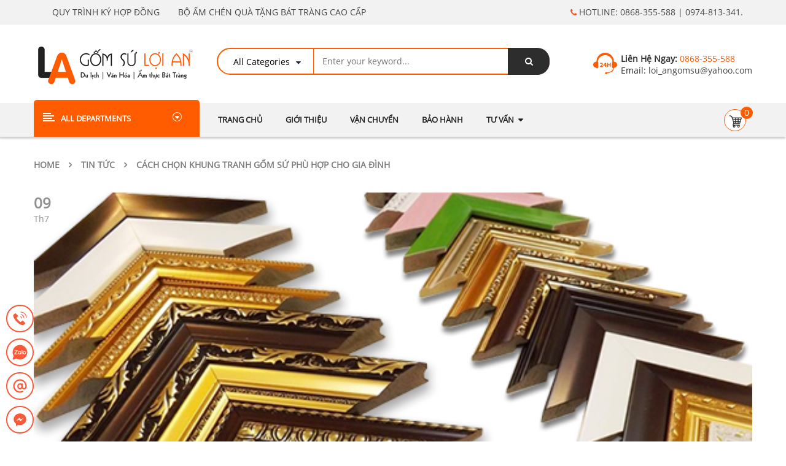

--- FILE ---
content_type: text/html; charset=UTF-8
request_url: https://gomsuloian.vn/cach-chon-khung-tranh/
body_size: 35313
content:
<!DOCTYPE html>
<html class="no-js" lang="vi"> 
<head><meta charset="UTF-8"><script>if(navigator.userAgent.match(/MSIE|Internet Explorer/i)||navigator.userAgent.match(/Trident\/7\..*?rv:11/i)){var href=document.location.href;if(!href.match(/[?&]nowprocket/)){if(href.indexOf("?")==-1){if(href.indexOf("#")==-1){document.location.href=href+"?nowprocket=1"}else{document.location.href=href.replace("#","?nowprocket=1#")}}else{if(href.indexOf("#")==-1){document.location.href=href+"&nowprocket=1"}else{document.location.href=href.replace("#","&nowprocket=1#")}}}}</script><script>(()=>{class RocketLazyLoadScripts{constructor(){this.v="2.0.4",this.userEvents=["keydown","keyup","mousedown","mouseup","mousemove","mouseover","mouseout","touchmove","touchstart","touchend","touchcancel","wheel","click","dblclick","input"],this.attributeEvents=["onblur","onclick","oncontextmenu","ondblclick","onfocus","onmousedown","onmouseenter","onmouseleave","onmousemove","onmouseout","onmouseover","onmouseup","onmousewheel","onscroll","onsubmit"]}async t(){this.i(),this.o(),/iP(ad|hone)/.test(navigator.userAgent)&&this.h(),this.u(),this.l(this),this.m(),this.k(this),this.p(this),this._(),await Promise.all([this.R(),this.L()]),this.lastBreath=Date.now(),this.S(this),this.P(),this.D(),this.O(),this.M(),await this.C(this.delayedScripts.normal),await this.C(this.delayedScripts.defer),await this.C(this.delayedScripts.async),await this.T(),await this.F(),await this.j(),await this.A(),window.dispatchEvent(new Event("rocket-allScriptsLoaded")),this.everythingLoaded=!0,this.lastTouchEnd&&await new Promise(t=>setTimeout(t,500-Date.now()+this.lastTouchEnd)),this.I(),this.H(),this.U(),this.W()}i(){this.CSPIssue=sessionStorage.getItem("rocketCSPIssue"),document.addEventListener("securitypolicyviolation",t=>{this.CSPIssue||"script-src-elem"!==t.violatedDirective||"data"!==t.blockedURI||(this.CSPIssue=!0,sessionStorage.setItem("rocketCSPIssue",!0))},{isRocket:!0})}o(){window.addEventListener("pageshow",t=>{this.persisted=t.persisted,this.realWindowLoadedFired=!0},{isRocket:!0}),window.addEventListener("pagehide",()=>{this.onFirstUserAction=null},{isRocket:!0})}h(){let t;function e(e){t=e}window.addEventListener("touchstart",e,{isRocket:!0}),window.addEventListener("touchend",function i(o){o.changedTouches[0]&&t.changedTouches[0]&&Math.abs(o.changedTouches[0].pageX-t.changedTouches[0].pageX)<10&&Math.abs(o.changedTouches[0].pageY-t.changedTouches[0].pageY)<10&&o.timeStamp-t.timeStamp<200&&(window.removeEventListener("touchstart",e,{isRocket:!0}),window.removeEventListener("touchend",i,{isRocket:!0}),"INPUT"===o.target.tagName&&"text"===o.target.type||(o.target.dispatchEvent(new TouchEvent("touchend",{target:o.target,bubbles:!0})),o.target.dispatchEvent(new MouseEvent("mouseover",{target:o.target,bubbles:!0})),o.target.dispatchEvent(new PointerEvent("click",{target:o.target,bubbles:!0,cancelable:!0,detail:1,clientX:o.changedTouches[0].clientX,clientY:o.changedTouches[0].clientY})),event.preventDefault()))},{isRocket:!0})}q(t){this.userActionTriggered||("mousemove"!==t.type||this.firstMousemoveIgnored?"keyup"===t.type||"mouseover"===t.type||"mouseout"===t.type||(this.userActionTriggered=!0,this.onFirstUserAction&&this.onFirstUserAction()):this.firstMousemoveIgnored=!0),"click"===t.type&&t.preventDefault(),t.stopPropagation(),t.stopImmediatePropagation(),"touchstart"===this.lastEvent&&"touchend"===t.type&&(this.lastTouchEnd=Date.now()),"click"===t.type&&(this.lastTouchEnd=0),this.lastEvent=t.type,t.composedPath&&t.composedPath()[0].getRootNode()instanceof ShadowRoot&&(t.rocketTarget=t.composedPath()[0]),this.savedUserEvents.push(t)}u(){this.savedUserEvents=[],this.userEventHandler=this.q.bind(this),this.userEvents.forEach(t=>window.addEventListener(t,this.userEventHandler,{passive:!1,isRocket:!0})),document.addEventListener("visibilitychange",this.userEventHandler,{isRocket:!0})}U(){this.userEvents.forEach(t=>window.removeEventListener(t,this.userEventHandler,{passive:!1,isRocket:!0})),document.removeEventListener("visibilitychange",this.userEventHandler,{isRocket:!0}),this.savedUserEvents.forEach(t=>{(t.rocketTarget||t.target).dispatchEvent(new window[t.constructor.name](t.type,t))})}m(){const t="return false",e=Array.from(this.attributeEvents,t=>"data-rocket-"+t),i="["+this.attributeEvents.join("],[")+"]",o="[data-rocket-"+this.attributeEvents.join("],[data-rocket-")+"]",s=(e,i,o)=>{o&&o!==t&&(e.setAttribute("data-rocket-"+i,o),e["rocket"+i]=new Function("event",o),e.setAttribute(i,t))};new MutationObserver(t=>{for(const n of t)"attributes"===n.type&&(n.attributeName.startsWith("data-rocket-")||this.everythingLoaded?n.attributeName.startsWith("data-rocket-")&&this.everythingLoaded&&this.N(n.target,n.attributeName.substring(12)):s(n.target,n.attributeName,n.target.getAttribute(n.attributeName))),"childList"===n.type&&n.addedNodes.forEach(t=>{if(t.nodeType===Node.ELEMENT_NODE)if(this.everythingLoaded)for(const i of[t,...t.querySelectorAll(o)])for(const t of i.getAttributeNames())e.includes(t)&&this.N(i,t.substring(12));else for(const e of[t,...t.querySelectorAll(i)])for(const t of e.getAttributeNames())this.attributeEvents.includes(t)&&s(e,t,e.getAttribute(t))})}).observe(document,{subtree:!0,childList:!0,attributeFilter:[...this.attributeEvents,...e]})}I(){this.attributeEvents.forEach(t=>{document.querySelectorAll("[data-rocket-"+t+"]").forEach(e=>{this.N(e,t)})})}N(t,e){const i=t.getAttribute("data-rocket-"+e);i&&(t.setAttribute(e,i),t.removeAttribute("data-rocket-"+e))}k(t){Object.defineProperty(HTMLElement.prototype,"onclick",{get(){return this.rocketonclick||null},set(e){this.rocketonclick=e,this.setAttribute(t.everythingLoaded?"onclick":"data-rocket-onclick","this.rocketonclick(event)")}})}S(t){function e(e,i){let o=e[i];e[i]=null,Object.defineProperty(e,i,{get:()=>o,set(s){t.everythingLoaded?o=s:e["rocket"+i]=o=s}})}e(document,"onreadystatechange"),e(window,"onload"),e(window,"onpageshow");try{Object.defineProperty(document,"readyState",{get:()=>t.rocketReadyState,set(e){t.rocketReadyState=e},configurable:!0}),document.readyState="loading"}catch(t){console.log("WPRocket DJE readyState conflict, bypassing")}}l(t){this.originalAddEventListener=EventTarget.prototype.addEventListener,this.originalRemoveEventListener=EventTarget.prototype.removeEventListener,this.savedEventListeners=[],EventTarget.prototype.addEventListener=function(e,i,o){o&&o.isRocket||!t.B(e,this)&&!t.userEvents.includes(e)||t.B(e,this)&&!t.userActionTriggered||e.startsWith("rocket-")||t.everythingLoaded?t.originalAddEventListener.call(this,e,i,o):(t.savedEventListeners.push({target:this,remove:!1,type:e,func:i,options:o}),"mouseenter"!==e&&"mouseleave"!==e||t.originalAddEventListener.call(this,e,t.savedUserEvents.push,o))},EventTarget.prototype.removeEventListener=function(e,i,o){o&&o.isRocket||!t.B(e,this)&&!t.userEvents.includes(e)||t.B(e,this)&&!t.userActionTriggered||e.startsWith("rocket-")||t.everythingLoaded?t.originalRemoveEventListener.call(this,e,i,o):t.savedEventListeners.push({target:this,remove:!0,type:e,func:i,options:o})}}J(t,e){this.savedEventListeners=this.savedEventListeners.filter(i=>{let o=i.type,s=i.target||window;return e!==o||t!==s||(this.B(o,s)&&(i.type="rocket-"+o),this.$(i),!1)})}H(){EventTarget.prototype.addEventListener=this.originalAddEventListener,EventTarget.prototype.removeEventListener=this.originalRemoveEventListener,this.savedEventListeners.forEach(t=>this.$(t))}$(t){t.remove?this.originalRemoveEventListener.call(t.target,t.type,t.func,t.options):this.originalAddEventListener.call(t.target,t.type,t.func,t.options)}p(t){let e;function i(e){return t.everythingLoaded?e:e.split(" ").map(t=>"load"===t||t.startsWith("load.")?"rocket-jquery-load":t).join(" ")}function o(o){function s(e){const s=o.fn[e];o.fn[e]=o.fn.init.prototype[e]=function(){return this[0]===window&&t.userActionTriggered&&("string"==typeof arguments[0]||arguments[0]instanceof String?arguments[0]=i(arguments[0]):"object"==typeof arguments[0]&&Object.keys(arguments[0]).forEach(t=>{const e=arguments[0][t];delete arguments[0][t],arguments[0][i(t)]=e})),s.apply(this,arguments),this}}if(o&&o.fn&&!t.allJQueries.includes(o)){const e={DOMContentLoaded:[],"rocket-DOMContentLoaded":[]};for(const t in e)document.addEventListener(t,()=>{e[t].forEach(t=>t())},{isRocket:!0});o.fn.ready=o.fn.init.prototype.ready=function(i){function s(){parseInt(o.fn.jquery)>2?setTimeout(()=>i.bind(document)(o)):i.bind(document)(o)}return"function"==typeof i&&(t.realDomReadyFired?!t.userActionTriggered||t.fauxDomReadyFired?s():e["rocket-DOMContentLoaded"].push(s):e.DOMContentLoaded.push(s)),o([])},s("on"),s("one"),s("off"),t.allJQueries.push(o)}e=o}t.allJQueries=[],o(window.jQuery),Object.defineProperty(window,"jQuery",{get:()=>e,set(t){o(t)}})}P(){const t=new Map;document.write=document.writeln=function(e){const i=document.currentScript,o=document.createRange(),s=i.parentElement;let n=t.get(i);void 0===n&&(n=i.nextSibling,t.set(i,n));const c=document.createDocumentFragment();o.setStart(c,0),c.appendChild(o.createContextualFragment(e)),s.insertBefore(c,n)}}async R(){return new Promise(t=>{this.userActionTriggered?t():this.onFirstUserAction=t})}async L(){return new Promise(t=>{document.addEventListener("DOMContentLoaded",()=>{this.realDomReadyFired=!0,t()},{isRocket:!0})})}async j(){return this.realWindowLoadedFired?Promise.resolve():new Promise(t=>{window.addEventListener("load",t,{isRocket:!0})})}M(){this.pendingScripts=[];this.scriptsMutationObserver=new MutationObserver(t=>{for(const e of t)e.addedNodes.forEach(t=>{"SCRIPT"!==t.tagName||t.noModule||t.isWPRocket||this.pendingScripts.push({script:t,promise:new Promise(e=>{const i=()=>{const i=this.pendingScripts.findIndex(e=>e.script===t);i>=0&&this.pendingScripts.splice(i,1),e()};t.addEventListener("load",i,{isRocket:!0}),t.addEventListener("error",i,{isRocket:!0}),setTimeout(i,1e3)})})})}),this.scriptsMutationObserver.observe(document,{childList:!0,subtree:!0})}async F(){await this.X(),this.pendingScripts.length?(await this.pendingScripts[0].promise,await this.F()):this.scriptsMutationObserver.disconnect()}D(){this.delayedScripts={normal:[],async:[],defer:[]},document.querySelectorAll("script[type$=rocketlazyloadscript]").forEach(t=>{t.hasAttribute("data-rocket-src")?t.hasAttribute("async")&&!1!==t.async?this.delayedScripts.async.push(t):t.hasAttribute("defer")&&!1!==t.defer||"module"===t.getAttribute("data-rocket-type")?this.delayedScripts.defer.push(t):this.delayedScripts.normal.push(t):this.delayedScripts.normal.push(t)})}async _(){await this.L();let t=[];document.querySelectorAll("script[type$=rocketlazyloadscript][data-rocket-src]").forEach(e=>{let i=e.getAttribute("data-rocket-src");if(i&&!i.startsWith("data:")){i.startsWith("//")&&(i=location.protocol+i);try{const o=new URL(i).origin;o!==location.origin&&t.push({src:o,crossOrigin:e.crossOrigin||"module"===e.getAttribute("data-rocket-type")})}catch(t){}}}),t=[...new Map(t.map(t=>[JSON.stringify(t),t])).values()],this.Y(t,"preconnect")}async G(t){if(await this.K(),!0!==t.noModule||!("noModule"in HTMLScriptElement.prototype))return new Promise(e=>{let i;function o(){(i||t).setAttribute("data-rocket-status","executed"),e()}try{if(navigator.userAgent.includes("Firefox/")||""===navigator.vendor||this.CSPIssue)i=document.createElement("script"),[...t.attributes].forEach(t=>{let e=t.nodeName;"type"!==e&&("data-rocket-type"===e&&(e="type"),"data-rocket-src"===e&&(e="src"),i.setAttribute(e,t.nodeValue))}),t.text&&(i.text=t.text),t.nonce&&(i.nonce=t.nonce),i.hasAttribute("src")?(i.addEventListener("load",o,{isRocket:!0}),i.addEventListener("error",()=>{i.setAttribute("data-rocket-status","failed-network"),e()},{isRocket:!0}),setTimeout(()=>{i.isConnected||e()},1)):(i.text=t.text,o()),i.isWPRocket=!0,t.parentNode.replaceChild(i,t);else{const i=t.getAttribute("data-rocket-type"),s=t.getAttribute("data-rocket-src");i?(t.type=i,t.removeAttribute("data-rocket-type")):t.removeAttribute("type"),t.addEventListener("load",o,{isRocket:!0}),t.addEventListener("error",i=>{this.CSPIssue&&i.target.src.startsWith("data:")?(console.log("WPRocket: CSP fallback activated"),t.removeAttribute("src"),this.G(t).then(e)):(t.setAttribute("data-rocket-status","failed-network"),e())},{isRocket:!0}),s?(t.fetchPriority="high",t.removeAttribute("data-rocket-src"),t.src=s):t.src="data:text/javascript;base64,"+window.btoa(unescape(encodeURIComponent(t.text)))}}catch(i){t.setAttribute("data-rocket-status","failed-transform"),e()}});t.setAttribute("data-rocket-status","skipped")}async C(t){const e=t.shift();return e?(e.isConnected&&await this.G(e),this.C(t)):Promise.resolve()}O(){this.Y([...this.delayedScripts.normal,...this.delayedScripts.defer,...this.delayedScripts.async],"preload")}Y(t,e){this.trash=this.trash||[];let i=!0;var o=document.createDocumentFragment();t.forEach(t=>{const s=t.getAttribute&&t.getAttribute("data-rocket-src")||t.src;if(s&&!s.startsWith("data:")){const n=document.createElement("link");n.href=s,n.rel=e,"preconnect"!==e&&(n.as="script",n.fetchPriority=i?"high":"low"),t.getAttribute&&"module"===t.getAttribute("data-rocket-type")&&(n.crossOrigin=!0),t.crossOrigin&&(n.crossOrigin=t.crossOrigin),t.integrity&&(n.integrity=t.integrity),t.nonce&&(n.nonce=t.nonce),o.appendChild(n),this.trash.push(n),i=!1}}),document.head.appendChild(o)}W(){this.trash.forEach(t=>t.remove())}async T(){try{document.readyState="interactive"}catch(t){}this.fauxDomReadyFired=!0;try{await this.K(),this.J(document,"readystatechange"),document.dispatchEvent(new Event("rocket-readystatechange")),await this.K(),document.rocketonreadystatechange&&document.rocketonreadystatechange(),await this.K(),this.J(document,"DOMContentLoaded"),document.dispatchEvent(new Event("rocket-DOMContentLoaded")),await this.K(),this.J(window,"DOMContentLoaded"),window.dispatchEvent(new Event("rocket-DOMContentLoaded"))}catch(t){console.error(t)}}async A(){try{document.readyState="complete"}catch(t){}try{await this.K(),this.J(document,"readystatechange"),document.dispatchEvent(new Event("rocket-readystatechange")),await this.K(),document.rocketonreadystatechange&&document.rocketonreadystatechange(),await this.K(),this.J(window,"load"),window.dispatchEvent(new Event("rocket-load")),await this.K(),window.rocketonload&&window.rocketonload(),await this.K(),this.allJQueries.forEach(t=>t(window).trigger("rocket-jquery-load")),await this.K(),this.J(window,"pageshow");const t=new Event("rocket-pageshow");t.persisted=this.persisted,window.dispatchEvent(t),await this.K(),window.rocketonpageshow&&window.rocketonpageshow({persisted:this.persisted})}catch(t){console.error(t)}}async K(){Date.now()-this.lastBreath>45&&(await this.X(),this.lastBreath=Date.now())}async X(){return document.hidden?new Promise(t=>setTimeout(t)):new Promise(t=>requestAnimationFrame(t))}B(t,e){return e===document&&"readystatechange"===t||(e===document&&"DOMContentLoaded"===t||(e===window&&"DOMContentLoaded"===t||(e===window&&"load"===t||e===window&&"pageshow"===t)))}static run(){(new RocketLazyLoadScripts).t()}}RocketLazyLoadScripts.run()})();</script>
	
	<meta name="viewport" content="width=device-width, initial-scale=1.0">
	
<!-- Tối ưu hóa công cụ tìm kiếm bởi Rank Math - https://rankmath.com/ -->
<title>CÁCH CHỌN KHUNG TRANH phù hợp cho tranh, tường nhà</title>
<meta name="description" content="Chọn khung tranh treo tường là một biện pháp hữu hiệu để trang trí cho căn phòng trong gia đình. Trong bài viết này Gốm sứ Lợi An sẽ dựa trên một vài yếu tố"/>
<meta name="robots" content="follow, index, max-snippet:-1, max-video-preview:-1, max-image-preview:large"/>
<link rel="canonical" href="https://gomsuloian.vn/cach-chon-khung-tranh/" />
<meta property="og:locale" content="vi_VN" />
<meta property="og:type" content="article" />
<meta property="og:title" content="CÁCH CHỌN KHUNG TRANH phù hợp cho tranh, tường nhà" />
<meta property="og:description" content="Chọn khung tranh treo tường là một biện pháp hữu hiệu để trang trí cho căn phòng trong gia đình. Trong bài viết này Gốm sứ Lợi An sẽ dựa trên một vài yếu tố" />
<meta property="og:url" content="https://gomsuloian.vn/cach-chon-khung-tranh/" />
<meta property="og:site_name" content="Xưởng sản xuất gốm sứ đồ thờ Lợi An" />
<meta property="article:tag" content="Cách chọn khung tranh" />
<meta property="article:tag" content="cách chọn khung tranh thêu chữ thập" />
<meta property="article:section" content="Tin tức" />
<meta property="og:updated_time" content="2018-08-10T10:21:37+07:00" />
<meta property="og:image" content="https://gomsuloian.vn/wp-content/uploads/2017/07/phao-khung-tranh.png" />
<meta property="og:image:secure_url" content="https://gomsuloian.vn/wp-content/uploads/2017/07/phao-khung-tranh.png" />
<meta property="og:image:width" content="550" />
<meta property="og:image:height" content="423" />
<meta property="og:image:alt" content="CÁCH CHỌN KHUNG TRANH" />
<meta property="og:image:type" content="image/png" />
<meta property="article:published_time" content="2017-07-09T01:19:17+07:00" />
<meta property="article:modified_time" content="2018-08-10T10:21:37+07:00" />
<meta name="twitter:card" content="summary_large_image" />
<meta name="twitter:title" content="CÁCH CHỌN KHUNG TRANH phù hợp cho tranh, tường nhà" />
<meta name="twitter:description" content="Chọn khung tranh treo tường là một biện pháp hữu hiệu để trang trí cho căn phòng trong gia đình. Trong bài viết này Gốm sứ Lợi An sẽ dựa trên một vài yếu tố" />
<meta name="twitter:image" content="https://gomsuloian.vn/wp-content/uploads/2017/07/phao-khung-tranh.png" />
<meta name="twitter:label1" content="Được viết bởi" />
<meta name="twitter:data1" content="Nguyễn Hưng" />
<meta name="twitter:label2" content="Thời gian để đọc" />
<meta name="twitter:data2" content="2 phút" />
<script type="application/ld+json" class="rank-math-schema">{"@context":"https://schema.org","@graph":[{"@type":"Organization","@id":"https://gomsuloian.vn/#organization","name":"DOANH NGHI\u1ec6P G\u1ed0M S\u1ee8 L\u1ee2I AN","url":"https://gomsuloian.vn","logo":{"@type":"ImageObject","@id":"https://gomsuloian.vn/#logo","url":"http://gomsuloian.vn/wp-content/uploads/2017/05/logo-ngang.png","contentUrl":"http://gomsuloian.vn/wp-content/uploads/2017/05/logo-ngang.png","caption":"DOANH NGHI\u1ec6P G\u1ed0M S\u1ee8 L\u1ee2I AN","inLanguage":"vi","width":"270","height":"61"}},{"@type":"WebSite","@id":"https://gomsuloian.vn/#website","url":"https://gomsuloian.vn","name":"DOANH NGHI\u1ec6P G\u1ed0M S\u1ee8 L\u1ee2I AN","publisher":{"@id":"https://gomsuloian.vn/#organization"},"inLanguage":"vi"},{"@type":"ImageObject","@id":"https://gomsuloian.vn/wp-content/uploads/2017/07/phao-khung-tranh.png","url":"https://gomsuloian.vn/wp-content/uploads/2017/07/phao-khung-tranh.png","width":"550","height":"423","inLanguage":"vi"},{"@type":"WebPage","@id":"https://gomsuloian.vn/cach-chon-khung-tranh/#webpage","url":"https://gomsuloian.vn/cach-chon-khung-tranh/","name":"C\u00c1CH CH\u1eccN KHUNG TRANH ph\u00f9 h\u1ee3p cho tranh, t\u01b0\u1eddng nh\u00e0","datePublished":"2017-07-09T01:19:17+07:00","dateModified":"2018-08-10T10:21:37+07:00","isPartOf":{"@id":"https://gomsuloian.vn/#website"},"primaryImageOfPage":{"@id":"https://gomsuloian.vn/wp-content/uploads/2017/07/phao-khung-tranh.png"},"inLanguage":"vi"},{"@type":"Person","@id":"https://gomsuloian.vn/author/hung/","name":"Nguy\u1ec5n H\u01b0ng","url":"https://gomsuloian.vn/author/hung/","image":{"@type":"ImageObject","@id":"https://secure.gravatar.com/avatar/b18f64500ef70f36dccff63d18f818bb5f229cb7fcfc9a436357c57ea4f2938f?s=96&amp;d=blank&amp;r=g","url":"https://secure.gravatar.com/avatar/b18f64500ef70f36dccff63d18f818bb5f229cb7fcfc9a436357c57ea4f2938f?s=96&amp;d=blank&amp;r=g","caption":"Nguy\u1ec5n H\u01b0ng","inLanguage":"vi"},"worksFor":{"@id":"https://gomsuloian.vn/#organization"}},{"@type":"BlogPosting","headline":"C\u00c1CH CH\u1eccN KHUNG TRANH ph\u00f9 h\u1ee3p cho tranh, t\u01b0\u1eddng nh\u00e0","keywords":"C\u00c1CH CH\u1eccN KHUNG TRANH","datePublished":"2017-07-09T01:19:17+07:00","dateModified":"2018-08-10T10:21:37+07:00","author":{"@id":"https://gomsuloian.vn/author/hung/","name":"Nguy\u1ec5n H\u01b0ng"},"publisher":{"@id":"https://gomsuloian.vn/#organization"},"description":"Ch\u1ecdn khung tranh treo t\u01b0\u1eddng l\u00e0 m\u1ed9t bi\u1ec7n ph\u00e1p h\u1eefu hi\u1ec7u \u0111\u1ec3 trang tr\u00ed cho c\u0103n ph\u00f2ng trong gia \u0111\u00ecnh. Trong b\u00e0i vi\u1ebft n\u00e0y G\u1ed1m s\u1ee9 L\u1ee3i An s\u1ebd d\u1ef1a tr\u00ean m\u1ed9t v\u00e0i y\u1ebfu t\u1ed1","name":"C\u00c1CH CH\u1eccN KHUNG TRANH ph\u00f9 h\u1ee3p cho tranh, t\u01b0\u1eddng nh\u00e0","@id":"https://gomsuloian.vn/cach-chon-khung-tranh/#richSnippet","isPartOf":{"@id":"https://gomsuloian.vn/cach-chon-khung-tranh/#webpage"},"image":{"@id":"https://gomsuloian.vn/wp-content/uploads/2017/07/phao-khung-tranh.png"},"inLanguage":"vi","mainEntityOfPage":{"@id":"https://gomsuloian.vn/cach-chon-khung-tranh/#webpage"}}]}</script>
<!-- /Plugin SEO WordPress Rank Math -->


<link rel="alternate" type="application/rss+xml" title="Dòng thông tin Xưởng sản xuất gốm sứ đồ thờ Lợi An &raquo;" href="https://gomsuloian.vn/feed/" />
<link rel="alternate" type="application/rss+xml" title="Xưởng sản xuất gốm sứ đồ thờ Lợi An &raquo; Dòng bình luận" href="https://gomsuloian.vn/comments/feed/" />
<link rel="alternate" title="oNhúng (JSON)" type="application/json+oembed" href="https://gomsuloian.vn/wp-json/oembed/1.0/embed?url=https%3A%2F%2Fgomsuloian.vn%2Fcach-chon-khung-tranh%2F" />
<link rel="alternate" title="oNhúng (XML)" type="text/xml+oembed" href="https://gomsuloian.vn/wp-json/oembed/1.0/embed?url=https%3A%2F%2Fgomsuloian.vn%2Fcach-chon-khung-tranh%2F&#038;format=xml" />
<style id='wp-img-auto-sizes-contain-inline-css' type='text/css'>
img:is([sizes=auto i],[sizes^="auto," i]){contain-intrinsic-size:3000px 1500px}
/*# sourceURL=wp-img-auto-sizes-contain-inline-css */
</style>
<style id='wp-block-library-inline-css' type='text/css'>
:root{--wp-block-synced-color:#7a00df;--wp-block-synced-color--rgb:122,0,223;--wp-bound-block-color:var(--wp-block-synced-color);--wp-editor-canvas-background:#ddd;--wp-admin-theme-color:#007cba;--wp-admin-theme-color--rgb:0,124,186;--wp-admin-theme-color-darker-10:#006ba1;--wp-admin-theme-color-darker-10--rgb:0,107,160.5;--wp-admin-theme-color-darker-20:#005a87;--wp-admin-theme-color-darker-20--rgb:0,90,135;--wp-admin-border-width-focus:2px}@media (min-resolution:192dpi){:root{--wp-admin-border-width-focus:1.5px}}.wp-element-button{cursor:pointer}:root .has-very-light-gray-background-color{background-color:#eee}:root .has-very-dark-gray-background-color{background-color:#313131}:root .has-very-light-gray-color{color:#eee}:root .has-very-dark-gray-color{color:#313131}:root .has-vivid-green-cyan-to-vivid-cyan-blue-gradient-background{background:linear-gradient(135deg,#00d084,#0693e3)}:root .has-purple-crush-gradient-background{background:linear-gradient(135deg,#34e2e4,#4721fb 50%,#ab1dfe)}:root .has-hazy-dawn-gradient-background{background:linear-gradient(135deg,#faaca8,#dad0ec)}:root .has-subdued-olive-gradient-background{background:linear-gradient(135deg,#fafae1,#67a671)}:root .has-atomic-cream-gradient-background{background:linear-gradient(135deg,#fdd79a,#004a59)}:root .has-nightshade-gradient-background{background:linear-gradient(135deg,#330968,#31cdcf)}:root .has-midnight-gradient-background{background:linear-gradient(135deg,#020381,#2874fc)}:root{--wp--preset--font-size--normal:16px;--wp--preset--font-size--huge:42px}.has-regular-font-size{font-size:1em}.has-larger-font-size{font-size:2.625em}.has-normal-font-size{font-size:var(--wp--preset--font-size--normal)}.has-huge-font-size{font-size:var(--wp--preset--font-size--huge)}.has-text-align-center{text-align:center}.has-text-align-left{text-align:left}.has-text-align-right{text-align:right}.has-fit-text{white-space:nowrap!important}#end-resizable-editor-section{display:none}.aligncenter{clear:both}.items-justified-left{justify-content:flex-start}.items-justified-center{justify-content:center}.items-justified-right{justify-content:flex-end}.items-justified-space-between{justify-content:space-between}.screen-reader-text{border:0;clip-path:inset(50%);height:1px;margin:-1px;overflow:hidden;padding:0;position:absolute;width:1px;word-wrap:normal!important}.screen-reader-text:focus{background-color:#ddd;clip-path:none;color:#444;display:block;font-size:1em;height:auto;left:5px;line-height:normal;padding:15px 23px 14px;text-decoration:none;top:5px;width:auto;z-index:100000}html :where(.has-border-color){border-style:solid}html :where([style*=border-top-color]){border-top-style:solid}html :where([style*=border-right-color]){border-right-style:solid}html :where([style*=border-bottom-color]){border-bottom-style:solid}html :where([style*=border-left-color]){border-left-style:solid}html :where([style*=border-width]){border-style:solid}html :where([style*=border-top-width]){border-top-style:solid}html :where([style*=border-right-width]){border-right-style:solid}html :where([style*=border-bottom-width]){border-bottom-style:solid}html :where([style*=border-left-width]){border-left-style:solid}html :where(img[class*=wp-image-]){height:auto;max-width:100%}:where(figure){margin:0 0 1em}html :where(.is-position-sticky){--wp-admin--admin-bar--position-offset:var(--wp-admin--admin-bar--height,0px)}@media screen and (max-width:600px){html :where(.is-position-sticky){--wp-admin--admin-bar--position-offset:0px}}

/*# sourceURL=wp-block-library-inline-css */
</style><link data-minify="1" rel='stylesheet' id='wc-blocks-style-css' href='https://gomsuloian.vn/wp-content/cache/min/1/wp-content/plugins/woocommerce/assets/client/blocks/wc-blocks.css?ver=1765679948' type='text/css' media='all' />
<style id='global-styles-inline-css' type='text/css'>
:root{--wp--preset--aspect-ratio--square: 1;--wp--preset--aspect-ratio--4-3: 4/3;--wp--preset--aspect-ratio--3-4: 3/4;--wp--preset--aspect-ratio--3-2: 3/2;--wp--preset--aspect-ratio--2-3: 2/3;--wp--preset--aspect-ratio--16-9: 16/9;--wp--preset--aspect-ratio--9-16: 9/16;--wp--preset--color--black: #000000;--wp--preset--color--cyan-bluish-gray: #abb8c3;--wp--preset--color--white: #ffffff;--wp--preset--color--pale-pink: #f78da7;--wp--preset--color--vivid-red: #cf2e2e;--wp--preset--color--luminous-vivid-orange: #ff6900;--wp--preset--color--luminous-vivid-amber: #fcb900;--wp--preset--color--light-green-cyan: #7bdcb5;--wp--preset--color--vivid-green-cyan: #00d084;--wp--preset--color--pale-cyan-blue: #8ed1fc;--wp--preset--color--vivid-cyan-blue: #0693e3;--wp--preset--color--vivid-purple: #9b51e0;--wp--preset--gradient--vivid-cyan-blue-to-vivid-purple: linear-gradient(135deg,rgb(6,147,227) 0%,rgb(155,81,224) 100%);--wp--preset--gradient--light-green-cyan-to-vivid-green-cyan: linear-gradient(135deg,rgb(122,220,180) 0%,rgb(0,208,130) 100%);--wp--preset--gradient--luminous-vivid-amber-to-luminous-vivid-orange: linear-gradient(135deg,rgb(252,185,0) 0%,rgb(255,105,0) 100%);--wp--preset--gradient--luminous-vivid-orange-to-vivid-red: linear-gradient(135deg,rgb(255,105,0) 0%,rgb(207,46,46) 100%);--wp--preset--gradient--very-light-gray-to-cyan-bluish-gray: linear-gradient(135deg,rgb(238,238,238) 0%,rgb(169,184,195) 100%);--wp--preset--gradient--cool-to-warm-spectrum: linear-gradient(135deg,rgb(74,234,220) 0%,rgb(151,120,209) 20%,rgb(207,42,186) 40%,rgb(238,44,130) 60%,rgb(251,105,98) 80%,rgb(254,248,76) 100%);--wp--preset--gradient--blush-light-purple: linear-gradient(135deg,rgb(255,206,236) 0%,rgb(152,150,240) 100%);--wp--preset--gradient--blush-bordeaux: linear-gradient(135deg,rgb(254,205,165) 0%,rgb(254,45,45) 50%,rgb(107,0,62) 100%);--wp--preset--gradient--luminous-dusk: linear-gradient(135deg,rgb(255,203,112) 0%,rgb(199,81,192) 50%,rgb(65,88,208) 100%);--wp--preset--gradient--pale-ocean: linear-gradient(135deg,rgb(255,245,203) 0%,rgb(182,227,212) 50%,rgb(51,167,181) 100%);--wp--preset--gradient--electric-grass: linear-gradient(135deg,rgb(202,248,128) 0%,rgb(113,206,126) 100%);--wp--preset--gradient--midnight: linear-gradient(135deg,rgb(2,3,129) 0%,rgb(40,116,252) 100%);--wp--preset--font-size--small: 13px;--wp--preset--font-size--medium: 20px;--wp--preset--font-size--large: 36px;--wp--preset--font-size--x-large: 42px;--wp--preset--spacing--20: 0.44rem;--wp--preset--spacing--30: 0.67rem;--wp--preset--spacing--40: 1rem;--wp--preset--spacing--50: 1.5rem;--wp--preset--spacing--60: 2.25rem;--wp--preset--spacing--70: 3.38rem;--wp--preset--spacing--80: 5.06rem;--wp--preset--shadow--natural: 6px 6px 9px rgba(0, 0, 0, 0.2);--wp--preset--shadow--deep: 12px 12px 50px rgba(0, 0, 0, 0.4);--wp--preset--shadow--sharp: 6px 6px 0px rgba(0, 0, 0, 0.2);--wp--preset--shadow--outlined: 6px 6px 0px -3px rgb(255, 255, 255), 6px 6px rgb(0, 0, 0);--wp--preset--shadow--crisp: 6px 6px 0px rgb(0, 0, 0);}:where(.is-layout-flex){gap: 0.5em;}:where(.is-layout-grid){gap: 0.5em;}body .is-layout-flex{display: flex;}.is-layout-flex{flex-wrap: wrap;align-items: center;}.is-layout-flex > :is(*, div){margin: 0;}body .is-layout-grid{display: grid;}.is-layout-grid > :is(*, div){margin: 0;}:where(.wp-block-columns.is-layout-flex){gap: 2em;}:where(.wp-block-columns.is-layout-grid){gap: 2em;}:where(.wp-block-post-template.is-layout-flex){gap: 1.25em;}:where(.wp-block-post-template.is-layout-grid){gap: 1.25em;}.has-black-color{color: var(--wp--preset--color--black) !important;}.has-cyan-bluish-gray-color{color: var(--wp--preset--color--cyan-bluish-gray) !important;}.has-white-color{color: var(--wp--preset--color--white) !important;}.has-pale-pink-color{color: var(--wp--preset--color--pale-pink) !important;}.has-vivid-red-color{color: var(--wp--preset--color--vivid-red) !important;}.has-luminous-vivid-orange-color{color: var(--wp--preset--color--luminous-vivid-orange) !important;}.has-luminous-vivid-amber-color{color: var(--wp--preset--color--luminous-vivid-amber) !important;}.has-light-green-cyan-color{color: var(--wp--preset--color--light-green-cyan) !important;}.has-vivid-green-cyan-color{color: var(--wp--preset--color--vivid-green-cyan) !important;}.has-pale-cyan-blue-color{color: var(--wp--preset--color--pale-cyan-blue) !important;}.has-vivid-cyan-blue-color{color: var(--wp--preset--color--vivid-cyan-blue) !important;}.has-vivid-purple-color{color: var(--wp--preset--color--vivid-purple) !important;}.has-black-background-color{background-color: var(--wp--preset--color--black) !important;}.has-cyan-bluish-gray-background-color{background-color: var(--wp--preset--color--cyan-bluish-gray) !important;}.has-white-background-color{background-color: var(--wp--preset--color--white) !important;}.has-pale-pink-background-color{background-color: var(--wp--preset--color--pale-pink) !important;}.has-vivid-red-background-color{background-color: var(--wp--preset--color--vivid-red) !important;}.has-luminous-vivid-orange-background-color{background-color: var(--wp--preset--color--luminous-vivid-orange) !important;}.has-luminous-vivid-amber-background-color{background-color: var(--wp--preset--color--luminous-vivid-amber) !important;}.has-light-green-cyan-background-color{background-color: var(--wp--preset--color--light-green-cyan) !important;}.has-vivid-green-cyan-background-color{background-color: var(--wp--preset--color--vivid-green-cyan) !important;}.has-pale-cyan-blue-background-color{background-color: var(--wp--preset--color--pale-cyan-blue) !important;}.has-vivid-cyan-blue-background-color{background-color: var(--wp--preset--color--vivid-cyan-blue) !important;}.has-vivid-purple-background-color{background-color: var(--wp--preset--color--vivid-purple) !important;}.has-black-border-color{border-color: var(--wp--preset--color--black) !important;}.has-cyan-bluish-gray-border-color{border-color: var(--wp--preset--color--cyan-bluish-gray) !important;}.has-white-border-color{border-color: var(--wp--preset--color--white) !important;}.has-pale-pink-border-color{border-color: var(--wp--preset--color--pale-pink) !important;}.has-vivid-red-border-color{border-color: var(--wp--preset--color--vivid-red) !important;}.has-luminous-vivid-orange-border-color{border-color: var(--wp--preset--color--luminous-vivid-orange) !important;}.has-luminous-vivid-amber-border-color{border-color: var(--wp--preset--color--luminous-vivid-amber) !important;}.has-light-green-cyan-border-color{border-color: var(--wp--preset--color--light-green-cyan) !important;}.has-vivid-green-cyan-border-color{border-color: var(--wp--preset--color--vivid-green-cyan) !important;}.has-pale-cyan-blue-border-color{border-color: var(--wp--preset--color--pale-cyan-blue) !important;}.has-vivid-cyan-blue-border-color{border-color: var(--wp--preset--color--vivid-cyan-blue) !important;}.has-vivid-purple-border-color{border-color: var(--wp--preset--color--vivid-purple) !important;}.has-vivid-cyan-blue-to-vivid-purple-gradient-background{background: var(--wp--preset--gradient--vivid-cyan-blue-to-vivid-purple) !important;}.has-light-green-cyan-to-vivid-green-cyan-gradient-background{background: var(--wp--preset--gradient--light-green-cyan-to-vivid-green-cyan) !important;}.has-luminous-vivid-amber-to-luminous-vivid-orange-gradient-background{background: var(--wp--preset--gradient--luminous-vivid-amber-to-luminous-vivid-orange) !important;}.has-luminous-vivid-orange-to-vivid-red-gradient-background{background: var(--wp--preset--gradient--luminous-vivid-orange-to-vivid-red) !important;}.has-very-light-gray-to-cyan-bluish-gray-gradient-background{background: var(--wp--preset--gradient--very-light-gray-to-cyan-bluish-gray) !important;}.has-cool-to-warm-spectrum-gradient-background{background: var(--wp--preset--gradient--cool-to-warm-spectrum) !important;}.has-blush-light-purple-gradient-background{background: var(--wp--preset--gradient--blush-light-purple) !important;}.has-blush-bordeaux-gradient-background{background: var(--wp--preset--gradient--blush-bordeaux) !important;}.has-luminous-dusk-gradient-background{background: var(--wp--preset--gradient--luminous-dusk) !important;}.has-pale-ocean-gradient-background{background: var(--wp--preset--gradient--pale-ocean) !important;}.has-electric-grass-gradient-background{background: var(--wp--preset--gradient--electric-grass) !important;}.has-midnight-gradient-background{background: var(--wp--preset--gradient--midnight) !important;}.has-small-font-size{font-size: var(--wp--preset--font-size--small) !important;}.has-medium-font-size{font-size: var(--wp--preset--font-size--medium) !important;}.has-large-font-size{font-size: var(--wp--preset--font-size--large) !important;}.has-x-large-font-size{font-size: var(--wp--preset--font-size--x-large) !important;}
/*# sourceURL=global-styles-inline-css */
</style>

<style id='classic-theme-styles-inline-css' type='text/css'>
/*! This file is auto-generated */
.wp-block-button__link{color:#fff;background-color:#32373c;border-radius:9999px;box-shadow:none;text-decoration:none;padding:calc(.667em + 2px) calc(1.333em + 2px);font-size:1.125em}.wp-block-file__button{background:#32373c;color:#fff;text-decoration:none}
/*# sourceURL=/wp-includes/css/classic-themes.min.css */
</style>
<link data-minify="1" rel='stylesheet' id='lockcop-css' href='https://gomsuloian.vn/wp-content/cache/min/1/wp-content/plugins/foxtool/link/lockcop.css?ver=1765679948' type='text/css' media='all' />
<link data-minify="1" rel='stylesheet' id='chat-css-css' href='https://gomsuloian.vn/wp-content/cache/min/1/wp-content/plugins/foxtool/link/chat/foxchat.css?ver=1765679948' type='text/css' media='all' />
<link rel='stylesheet' id='kk-star-ratings-css' href='https://gomsuloian.vn/wp-content/plugins/kk-star-ratings/src/core/public/css/kk-star-ratings.min.css' type='text/css' media='all' />
<link rel='stylesheet' id='toc-screen-css' href='https://gomsuloian.vn/wp-content/plugins/table-of-contents-plus/screen.min.css' type='text/css' media='all' />
<link data-minify="1" rel='stylesheet' id='woocommerce-layout-css' href='https://gomsuloian.vn/wp-content/cache/min/1/wp-content/plugins/woocommerce/assets/css/woocommerce-layout.css?ver=1765679948' type='text/css' media='all' />
<link data-minify="1" rel='stylesheet' id='woocommerce-smallscreen-css' href='https://gomsuloian.vn/wp-content/cache/min/1/wp-content/plugins/woocommerce/assets/css/woocommerce-smallscreen.css?ver=1765679948' type='text/css' media='only screen and (max-width: 768px)' />
<link data-minify="1" rel='stylesheet' id='woocommerce-general-css' href='https://gomsuloian.vn/wp-content/cache/min/1/wp-content/plugins/woocommerce/assets/css/woocommerce.css?ver=1765679948' type='text/css' media='all' />
<style id='woocommerce-inline-inline-css' type='text/css'>
.woocommerce form .form-row .required { visibility: visible; }
/*# sourceURL=woocommerce-inline-inline-css */
</style>
<link data-minify="1" rel='stylesheet' id='brands-styles-css' href='https://gomsuloian.vn/wp-content/cache/min/1/wp-content/plugins/woocommerce/assets/css/brands.css?ver=1765679948' type='text/css' media='all' />
<link data-minify="1" rel='stylesheet' id='parent-style-css' href='https://gomsuloian.vn/wp-content/cache/min/1/wp-content/themes/revo/style.css?ver=1765679948' type='text/css' media='all' />
<link data-minify="1" rel='stylesheet' id='fancybox_css-css' href='https://gomsuloian.vn/wp-content/cache/min/1/wp-content/plugins/sw_core/css/jquery.fancybox.css?ver=1765679948' type='text/css' media='all' />
<link data-minify="1" rel='stylesheet' id='bootstrap-css' href='https://gomsuloian.vn/wp-content/cache/min/1/wp-content/themes/revo/css/bootstrap.min.css?ver=1765679948' type='text/css' media='all' />
<link data-minify="1" rel='stylesheet' id='fontawesome1-css' href='https://gomsuloian.vn/wp-content/cache/min/1/wp-content/themes/revo/css/font-awesome.min.css?ver=1765679948' type='text/css' media='all' />
<link data-minify="1" rel='stylesheet' id='revo_css-css' href='https://gomsuloian.vn/wp-content/cache/min/1/wp-content/themes/revo/css/app-default.css?ver=1765679948' type='text/css' media='all' />
<link data-minify="1" rel='stylesheet' id='revo_responsive_css-css' href='https://gomsuloian.vn/wp-content/cache/min/1/wp-content/themes/revo/css/app-responsive.css?ver=1765679948' type='text/css' media='all' />
<link rel='stylesheet' id='revo_child_css-css' href='https://gomsuloian.vn/wp-content/themes/revo-child-theme/style.css' type='text/css' media='all' />
<script type="text/javascript" defer='defer' src="https://gomsuloian.vn/wp-content/plugins/foxtool/link/smooth-scroll.min.js" id="smooth-scroll-js"></script>
<script data-minify="1" type="text/javascript" defer='defer' src="https://gomsuloian.vn/wp-content/cache/min/1/wp-content/plugins/foxtool/link/lockcop.js?ver=1765679948" id="lockcop-js"></script>
<script type="text/javascript" src="https://gomsuloian.vn/wp-includes/js/jquery/jquery.min.js" id="jquery-core-js"></script>
<script data-minify="1" type="text/javascript" defer='defer' src="https://gomsuloian.vn/wp-content/cache/min/1/wp-content/plugins/foxtool/link/index.js?ver=1765679948" id="index-ft-js"></script>
<script type="text/javascript" defer='defer' src="https://gomsuloian.vn/wp-content/plugins/woocommerce/assets/js/jquery-blockui/jquery.blockUI.min.js" id="jquery-blockui-js" data-wp-strategy="defer"></script>
<script type="text/javascript" id="wc-add-to-cart-js-extra">
/* <![CDATA[ */
var wc_add_to_cart_params = {"ajax_url":"/wp-admin/admin-ajax.php","wc_ajax_url":"/?wc-ajax=%%endpoint%%","i18n_view_cart":"Xem gi\u1ecf h\u00e0ng","cart_url":"https://gomsuloian.vn/gio-hang/","is_cart":"","cart_redirect_after_add":"no"};
//# sourceURL=wc-add-to-cart-js-extra
/* ]]> */
</script>
<script type="text/javascript" defer='defer' src="https://gomsuloian.vn/wp-content/plugins/woocommerce/assets/js/frontend/add-to-cart.min.js" id="wc-add-to-cart-js" data-wp-strategy="defer"></script>
<script type="text/javascript" defer='defer' src="https://gomsuloian.vn/wp-content/plugins/woocommerce/assets/js/js-cookie/js.cookie.min.js" id="js-cookie-js" defer="defer" data-wp-strategy="defer"></script>
<script type="text/javascript" id="woocommerce-js-extra">
/* <![CDATA[ */
var woocommerce_params = {"ajax_url":"/wp-admin/admin-ajax.php","wc_ajax_url":"/?wc-ajax=%%endpoint%%","i18n_password_show":"Hi\u1ec3n th\u1ecb m\u1eadt kh\u1ea9u","i18n_password_hide":"\u1ea8n m\u1eadt kh\u1ea9u"};
//# sourceURL=woocommerce-js-extra
/* ]]> */
</script>
<script type="text/javascript" defer='defer' src="https://gomsuloian.vn/wp-content/plugins/woocommerce/assets/js/frontend/woocommerce.min.js" id="woocommerce-js" defer="defer" data-wp-strategy="defer"></script>
<script data-minify="1" type="text/javascript" defer='defer' src="https://gomsuloian.vn/wp-content/cache/min/1/wp-content/plugins/js_composer/assets/js/vendors/woocommerce-add-to-cart.js?ver=1765679948" id="vc_woocommerce-add-to-cart-js-js"></script>
<script type="rocketlazyloadscript"></script><link rel="https://api.w.org/" href="https://gomsuloian.vn/wp-json/" /><link rel="alternate" title="JSON" type="application/json" href="https://gomsuloian.vn/wp-json/wp/v2/posts/2748" /><link rel='shortlink' href='https://gomsuloian.vn/?p=2748' />
<script type="application/ld+json">{
	"@context": "http://schema.org/",
  	"@type": "CeramicsWholesaler",
	"@id":"http://gomsuloian.vn/",
	"url": "http://gomsuloian.vn/",
	"logo": "http://gomsuloian.vn/wp-content/uploads/2017/05/logo-ngang.png",
    "image":"http://gomsuloian.vn/wp-content/uploads/2017/05/logo-ngang.png",
    "priceRange":"1000$-30000$",
	"hasMap": "https://goo.gl/maps/JEmNF3tYSet",	
	"email": "mailto:loi_angomsu@yahoo.com",
    "founder": "Nguyễn Trọng Hưng",
  	"address": {
    	"@type": "PostalAddress",
    	"addressLocality": "Gia Lâm",
        "addressCountry": "VIỆT NAM",
    	"addressRegion": "Hà Nội",
    	"postalCode":"100000",
    	"streetAddress": "80 Phố Gốm Giang Cao Bát Tràng Gia Lâm Hà Nội"
  	},
  	"description": "Xưởng sản xuất Gốm sứ Lợi An xin gửi lời chào chân trọng đến quý khách.
Xưởng hoạt động trong lĩnh vực sản xuất,  kinh doanh các  sản phẩm đồ thờ cúng men dong cổ điển. ",
	"name": "Xưởng sản xuất gốm sứ Lợi An",
  	"telephone": "0974-813-341",
  	"openingHoursSpecification": [
  {
    "@type": "OpeningHoursSpecification",
    "dayOfWeek": [
      "Monday",
      "Tuesday",
      "Wednesday",
      "Thursday",
      "Friday",
	  "Saturday",
	  "Sunday"
    ],
    "opens": "07:00",
    "closes": "19:00"
  }
],
  	"geo": {
    	"@type": "GeoCoordinates",
   	"latitude": "20.9812507",
    	"longitude": "105.9169045"
 		}, 			
 
  	"sameAs" : [ "https://www.facebook.com/gomsuloian.vn/",
    	"https://www.youtube.com/channel/UC4CDnWcUnprM9Ep268XHbWg",
    	"https://twitter.com/gomsuloian",
		"https://www.linkedin.com/in/gốm-sứ-lợi-an-b86708144/",
		"https://www.pinterest.com/gmslian/",
		"https://plus.google.com/113247368370144320225",
        "https://gomsuloian.tumblr.com/",
		"https://medium.com/@gomsuloian.vn/",
		"https://gomsuloian.blogspot.com",
		"https://about.me/gomsuloian",
		"https://www.instagram.com/gomsuloian/",
		"https://gomsuloian.tumblr.com/",
		"https://www.instagram.com/gomsuloian/"
		]
	}</script>
	<script type="application/ld+json">{
  "@context": "http://schema.org",
  "@type": "Person",
  "name": "Nguyễn Trọng Hưng",
  "jobTitle": "Ceo",
  "image" : "http://gomsuloian.vn/wp-content/uploads/2018/05/Nguyễn-Trọng-Hưng.jpg",
   "worksFor" : "Gốm sứ Lợi An",
  "url": "http://gomsuloian.vn/",
"sameAs":[
"https://www.facebook.com/mangxaomuc",
"https://plus.google.com/102031207303848154385",
"AlumniOf" : [ "Nguyễn Văn Cừ"],
"address": {
  "@type": "PostalAddress",
    "addressLocality": "Gia Lâm",
        "addressCountry": "VIỆT NAM",
    	"addressRegion": "Hà Nội",
    	"postalCode":"100000",
    	"streetAddress": "80 Phố Gốm Giang Cao Bát Tràng Gia Lâm Hà Nội"
	 }}</script>

<!-- Google Tag Manager -->
<script>(function(w,d,s,l,i){w[l]=w[l]||[];w[l].push({'gtm.start':
new Date().getTime(),event:'gtm.js'});var f=d.getElementsByTagName(s)[0],
j=d.createElement(s),dl=l!='dataLayer'?'&l='+l:'';j.async=true;j.src=
'https://www.googletagmanager.com/gtm.js?id='+i+dl;f.parentNode.insertBefore(j,f);
})(window,document,'script','dataLayer','GTM-NQXKLZD');</script>
<!-- End Google Tag Manager -->

<!-- Global site tag (gtag.js) - Google Ads: 962906277 hay the tao chuyen doi goi dien -->
<script async src="https://www.googletagmanager.com/gtag/js?id=AW-962906277"></script>
<script>
  window.dataLayer = window.dataLayer || [];
  function gtag(){dataLayer.push(arguments);}
  gtag('js', new Date());

  gtag('config', 'AW-962906277');
</script>
<!-- End global site tag (gtag.js) - Google Ads: 962906277 -->

<!-- Gia Tri Tiep Thi lai dong -->
<script>
  gtag('event', 'page_view', {
    'send_to': 'AW-962906277',
    'value': 'replace with value',
    'items': [{
      'id': 'replace with value',
      'google_business_vertical': 'retail'
    }, {
      'id': 'replace with value',
      'location_id': 'replace with value',
      'google_business_vertical': 'custom'
    }]
  });
</script>
<!-- End gia tri tiep Thi lai dong -->

<!-- Doan Ma Thay so dien thoai -->
<script>
  gtag('config', 'AW-962906277/riejCL6C_90BEKWRk8sD', {
    'phone_conversion_number': '0974813341'
  });
</script>
<!-- Doan Ma Thay so dien thoai -->
<script>
  (function(i,s,o,g,r,a,m){i['GoogleAnalyticsObject']=r;i[r]=i[r]||function(){
  (i[r].q=i[r].q||[]).push(arguments)},i[r].l=1*new Date();a=s.createElement(o),
  m=s.getElementsByTagName(o)[0];a.async=1;a.src=g;m.parentNode.insertBefore(a,m)
  })(window,document,'script','https://www.google-analytics.com/analytics.js','ga');
  ga('create', 'UA-100099088-1', 'auto');
  ga('send', 'pageview');
</script>	<noscript><style>.woocommerce-product-gallery{ opacity: 1 !important; }</style></noscript>
	<style type="text/css">.recentcomments a{display:inline !important;padding:0 !important;margin:0 !important;}</style><meta name="generator" content="Powered by WPBakery Page Builder - drag and drop page builder for WordPress."/>
<meta name="generator" content="Powered by Slider Revolution 6.7.40 - responsive, Mobile-Friendly Slider Plugin for WordPress with comfortable drag and drop interface." />
<style>.menu-title:hover{color:#FF5C00;}
#bao_hanh{background-color:#EA4335;padding:20px;border-radius:10px}

</style><style></style><link rel="icon" href="http://gomsuloian.vn/wp-content/uploads/2017/05/android-icon-36x36.png" sizes="32x32" />
<link rel="icon" href="http://gomsuloian.vn/wp-content/uploads/2017/05/android-icon-36x36.png" sizes="192x192" />
<link rel="apple-touch-icon" href="http://gomsuloian.vn/wp-content/uploads/2017/05/android-icon-36x36.png" />
<meta name="msapplication-TileImage" content="http://gomsuloian.vn/wp-content/uploads/2017/05/android-icon-36x36.png" />
<script>function setREVStartSize(e){
			//window.requestAnimationFrame(function() {
				window.RSIW = window.RSIW===undefined ? window.innerWidth : window.RSIW;
				window.RSIH = window.RSIH===undefined ? window.innerHeight : window.RSIH;
				try {
					var pw = document.getElementById(e.c).parentNode.offsetWidth,
						newh;
					pw = pw===0 || isNaN(pw) || (e.l=="fullwidth" || e.layout=="fullwidth") ? window.RSIW : pw;
					e.tabw = e.tabw===undefined ? 0 : parseInt(e.tabw);
					e.thumbw = e.thumbw===undefined ? 0 : parseInt(e.thumbw);
					e.tabh = e.tabh===undefined ? 0 : parseInt(e.tabh);
					e.thumbh = e.thumbh===undefined ? 0 : parseInt(e.thumbh);
					e.tabhide = e.tabhide===undefined ? 0 : parseInt(e.tabhide);
					e.thumbhide = e.thumbhide===undefined ? 0 : parseInt(e.thumbhide);
					e.mh = e.mh===undefined || e.mh=="" || e.mh==="auto" ? 0 : parseInt(e.mh,0);
					if(e.layout==="fullscreen" || e.l==="fullscreen")
						newh = Math.max(e.mh,window.RSIH);
					else{
						e.gw = Array.isArray(e.gw) ? e.gw : [e.gw];
						for (var i in e.rl) if (e.gw[i]===undefined || e.gw[i]===0) e.gw[i] = e.gw[i-1];
						e.gh = e.el===undefined || e.el==="" || (Array.isArray(e.el) && e.el.length==0)? e.gh : e.el;
						e.gh = Array.isArray(e.gh) ? e.gh : [e.gh];
						for (var i in e.rl) if (e.gh[i]===undefined || e.gh[i]===0) e.gh[i] = e.gh[i-1];
											
						var nl = new Array(e.rl.length),
							ix = 0,
							sl;
						e.tabw = e.tabhide>=pw ? 0 : e.tabw;
						e.thumbw = e.thumbhide>=pw ? 0 : e.thumbw;
						e.tabh = e.tabhide>=pw ? 0 : e.tabh;
						e.thumbh = e.thumbhide>=pw ? 0 : e.thumbh;
						for (var i in e.rl) nl[i] = e.rl[i]<window.RSIW ? 0 : e.rl[i];
						sl = nl[0];
						for (var i in nl) if (sl>nl[i] && nl[i]>0) { sl = nl[i]; ix=i;}
						var m = pw>(e.gw[ix]+e.tabw+e.thumbw) ? 1 : (pw-(e.tabw+e.thumbw)) / (e.gw[ix]);
						newh =  (e.gh[ix] * m) + (e.tabh + e.thumbh);
					}
					var el = document.getElementById(e.c);
					if (el!==null && el) el.style.height = newh+"px";
					el = document.getElementById(e.c+"_wrapper");
					if (el!==null && el) {
						el.style.height = newh+"px";
						el.style.display = "block";
					}
				} catch(e){
					console.log("Failure at Presize of Slider:" + e)
				}
			//});
		  };</script>
		<style type="text/css" id="wp-custom-css">
			/*
Bạn có thể thêm CSS ở đây.

Nhấp chuột vào biểu tượng trợ giúp phía trên để tìm hiểu thêm.
*/
#button_red{
		padding: 10px;
    background-color: #e62117;
    color: #ffffff;
    border-radius: 20px;
}
#button_red:hover{
		opacity:0.8;
}
#button_blue{
		padding: 10px;
    background-color: #00CCFF;
    color: #ffffff;
}
#button_blue:hover{
		opacity:0.9;
}
#button_orange{
		padding: 10px;
    background-color: #FF5C00;
    color: #ffffff;
}
#button_orange:hover{
		opacity:0.9;
}
#button_green{
		padding: 10px;
    background-color: #00841F;
    color: #ffffff;
}
#button_green:hover{
    opacity:0.9;
}
#button_opacity{
		padding: 30px;
    background-color: #FF5C00;
    color: #ffffff;
}
#button_opacity:hover{
		opacity:0.9;
		cursor:pointer;
}
tr>td{padding:0px !important;}
.all{text-align:justify;font-size:18px;color:#000;}
.all>h2{color:#000;}
.all>h3{color:#000;}		</style>
		<noscript><style> .wpb_animate_when_almost_visible { opacity: 1; }</style></noscript><link data-minify="1" rel='stylesheet' id='js_composer_front-css' href='https://gomsuloian.vn/wp-content/cache/min/1/wp-content/plugins/js_composer/assets/css/js_composer.min.css?ver=1765679948' type='text/css' media='all' />
<link data-minify="1" rel='stylesheet' id='rs-plugin-settings-css' href='https://gomsuloian.vn/wp-content/cache/min/1/wp-content/plugins/revslider/sr6/assets/css/rs6.css?ver=1765679948' type='text/css' media='all' />
<style id='rs-plugin-settings-inline-css' type='text/css'>
#rs-demo-id {}
/*# sourceURL=rs-plugin-settings-inline-css */
</style>
<meta name="generator" content="WP Rocket 3.20.2" data-wpr-features="wpr_delay_js wpr_defer_js wpr_minify_js wpr_image_dimensions wpr_minify_css wpr_host_fonts_locally wpr_desktop" /></head>
<body class="wp-singular post-template-default single single-post postid-2748 single-format-standard wp-theme-revo wp-child-theme-revo-child-theme theme-revo woocommerce-no-js cach-chon-khung-tranh wpb-js-composer js-comp-ver-8.7.2 vc_responsive">
<div data-rocket-location-hash="29ccf98f054896b6f93ec33686d41ce1" id="fb-root"></div>
<script type="rocketlazyloadscript" async defer crossorigin="anonymous" data-rocket-src="https://connect.facebook.net/vi_VN/sdk.js#xfbml=1&version=v14.0&appId=350844492351830&autoLogAppEvents=1" nonce="EebZESWm"></script>
<div data-rocket-location-hash="57c8dbf3882aa458e4eb73f811685049" class="body-wrapper theme-clearfix">
	<div data-rocket-location-hash="5e35dd9ad299e2197cf3f18ca4a6ab52" class="body-wrapper-inner">
	<header data-rocket-location-hash="131caed2fb5ebf8f9d5d2704da7cf9a3" id="header" class="header header-style2">
	<div class="header-top">
		<div data-rocket-location-hash="c2b2a1461d8b94e639cd80a05325878c" class="container">
			<!-- Sidebar Top Menu -->
									<div class="top-header">
							<div class="widget text-3 widget_text pull-left"><div class="widget-inner">			<div class="textwidget"><div>
	<ul class="nav">
		<li>
			<a href="http://gomsuloian.vn/quy-trinh-ky-hop-dong " style="float:left">
				 QUY TRÌNH KÝ HỢP ĐỒNG
			</a>
			<a href="http://gomsuloian.vn/bo-am-chen-qua-tang-bat-trang-cao-cap/"style="float:left">
				 BỘ ẤM CHÉN QUÀ TẶNG BÁT TRÀNG CAO CẤP
			</a>
		</li>
	</ul>
</div></div>
		</div></div><div class="widget text-14 widget_text pull-right"><div class="widget-inner">			<div class="textwidget"><div>
	<ul class="nav">
		<li>
			<a href="#">
 <i class="fa fa-phone" style="color: #f04e23;font-size: 13px;"></i>
				 HOTLINE:  0868-355-588 | 0974-813-341. 
			</a>
		</li>
	</ul>
</div>

</div>
		</div></div>					</div>
						</div>
	</div>
	<div class="header-mid clearfix">
		<div class="container">
			<div class="row">
			<!-- Logo -->
				<div class="top-header col-lg-3 col-md-3 col-sm-12 col-xs-12 pull-left">
					<div class="revo-logo">
							<a  href="https://gomsuloian.vn/">
					<img width="270" height="61" src="http://gomsuloian.vn/wp-content/uploads/2017/05/logo-ngang.png" alt="Xưởng sản xuất gốm sứ đồ thờ Lợi An"/>
			</a>
					</div>
				</div>
			<!-- Sidebar Top Menu -->
				<div class="search-cate pull-left">
										<div class="widget revo_top-3 revo_top non-margin">
						<div class="widget-inner">
								<div class="top-form top-search">
		<div class="topsearch-entry">
					<form method="get" id="searchform_special" action="https://gomsuloian.vn/">
				<div>
									<div class="cat-wrapper">
						<label class="label-search">
							<select name="category" class="s1_option">
								<option value="">All Categories</option>
								<option value="tranh" >TRANH GỐM SỨ</option><option value="qua-tang" >GỐM SỨ QÙA TẶNG</option><option value="am-chen-bat-trang" >ẤM CHÉN</option><option value="lo-loc-binh" >LỌ LỘC BÌNH</option><option value="tuong-su" >TƯỢNG SỨ</option><option value="do-tho" >ĐỒ THỜ</option><option value="nam-ruou" >NẬM RƯỢU</option><option value="bo-do-an" >BỘ ĐỒ ĂN</option><option value="uncategorized" >Uncategorized</option><option value="chum-vo" >Chum, Vò, Lu, Hũ</option><option value="bat-cho-cho-meo" >Bát cho chó mèo</option>							</select>
						</label>
					</div>
										<input type="text" value="" name="s" id="s" placeholder="Enter your keyword..." />
					<button type="submit" title="Search" class="fa fa-search button-search-pro form-button"></button>
					<input type="hidden" name="search_posttype" value="product" />
				</div>
			</form>
					</div>
	</div>
	
	
						</div>
					</div>
									</div>
									<div  class="contact-us-header pull-right">
							<div id="text-7" class="widget-1 widget-first widget text-7 widget_text"><div class="widget-inner">			<div class="textwidget"><div class="contact-us">
	<span class="text">Liên hệ ngay:</span> <span class="phone">0868-355-588</span><br />
	Email:<a href="mailto:loi_angomsu@yahoo.com"> loi_angomsu@yahoo.com</a>
</div>
</div>
		</div></div>					</div>
							</div>
		</div>
	</div>
	<div class="header-bottom clearfix">
		<div class="container">
			<div class="row">
										<div class="col-lg-3 col-md-3 col-sm-5 col-xs-5 vertical_megamenu vertical_megamenu-header pull-left">
							<div class="mega-left-title"><strong>All Departments</strong></div>
							<div class="vc_wp_custommenu wpb_content_element">
								<div class="wrapper_vertical_menu vertical_megamenu" data-number="-1" data-moretext="See More" data-lesstext="See Less">
									<div class="resmenu-container"><button class="navbar-toggle bt_menusb" type="button" data-target="#ResMenuSB">
				<span class="sr-only">Toggle navigation</span>
				<span class="icon-bar"></span>
				<span class="icon-bar"></span>
				<span class="icon-bar"></span>
			</button></div><ul id="menu-verticle-menu-1" class="nav vertical-megamenu revo-mega revo-menures"><li  class="dropdown menu-tranh-gom-su revo-mega-menu level1 revo-menu-img"><a href="https://gomsuloian.vn/danh-muc/tranh/" class="item-link elementor-item dropdown-toggle"><span class="have-title"><span class="menu-img"><img width="24" height="24" src="http://gomsuloian.vn/wp-content/uploads/2022/08/tranh-gom-su-1.png" alt="Menu Image" /></span><span class="menu-title">TRANH GỐM SỨ</span></span></a><ul class="dropdown-menu nav-level1 column-3"><li  class="dropdown-submenu column-3 menu-tranh-su"><a href="https://gomsuloian.vn/danh-muc/tranh/tranh-su/"><span class="have-title"><span class="menu-title">TRANH SỨ</span></span></a><ul class="dropdown-sub nav-level2"><li  class="menu-tranh-su-dap-noi"><a href="https://gomsuloian.vn/danh-muc/tranh/tranh-su/dap-noi/"><span class="have-title"><span class="menu-title">Tranh Sứ Đắp Nổi</span></span></a></li><li  class="menu-tranh-su-ghep"><a href="https://gomsuloian.vn/danh-muc/tranh/tranh-su/su-ghep/"><span class="have-title"><span class="menu-title">Tranh Sứ Ghép</span></span></a></li><li  class="menu-tranh-su-nghe-thuat"><a href="https://gomsuloian.vn/danh-muc/tranh/tranh-su/su-nghe-thuat/"><span class="have-title"><span class="menu-title">Tranh Sứ Nghệ Thuật</span></span></a></li><li  class="menu-tranh-su-treo-tuong"><a href="https://gomsuloian.vn/danh-muc/tranh/tranh-su/su-treo-tuong/"><span class="have-title"><span class="menu-title">Tranh Sứ Treo Tường</span></span></a></li></ul></li><li  class="dropdown-submenu column-3 menu-tranh-gom"><a href="https://gomsuloian.vn/danh-muc/tranh/tranh-gom/"><span class="have-title"><span class="menu-title">TRANH GỐM</span></span></a><ul class="dropdown-sub nav-level2"><li  class="menu-tranh-gom-ghep"><a href="https://gomsuloian.vn/danh-muc/tranh/tranh-gom/gom-ghep/"><span class="have-title"><span class="menu-title">Tranh Gốm Ghép</span></span></a></li><li  class="menu-tranh-gom-nghe-thuat"><a href="https://gomsuloian.vn/danh-muc/tranh/tranh-gom/nghe-thuat/"><span class="have-title"><span class="menu-title">Tranh Gốm Nghệ Thuật</span></span></a></li><li  class="menu-tranh-gom-treo-tuong"><a href="https://gomsuloian.vn/danh-muc/tranh/tranh-gom/treo-tuong/"><span class="have-title"><span class="menu-title">Tranh Gốm Treo Tường</span></span></a></li></ul></li><li  class="dropdown-submenu column-3 menu-phong-thuy"><a href="https://gomsuloian.vn/danh-muc/tranh/phong-thuy/"><span class="have-title"><span class="menu-title">PHONG THỦY</span></span></a><ul class="dropdown-sub nav-level2"><li  class="menu-tu-quy"><a href="https://gomsuloian.vn/danh-muc/tranh/phong-thuy/tu-quy/"><span class="have-title"><span class="menu-title">Tứ Quý</span></span></a></li><li  class="menu-vinh-quy-bai-to"><a href="https://gomsuloian.vn/danh-muc/tranh/phong-thuy/vinh-quy-bai-to/"><span class="have-title"><span class="menu-title">Vinh Quy Bái Tổ</span></span></a></li><li  class="menu-bat-ma-truy-phong"><a href="https://gomsuloian.vn/danh-muc/tranh/phong-thuy/bat-ma-truy-phong/"><span class="have-title"><span class="menu-title">Bát Mã Truy Phong</span></span></a></li><li  class="menu-bat-tien-qua-hai"><a href="https://gomsuloian.vn/danh-muc/tranh/phong-thuy/bat-tien-qua-hai/"><span class="have-title"><span class="menu-title">Bát Tiên Quá Hải</span></span></a></li><li  class="menu-dong-que"><a href="https://gomsuloian.vn/danh-muc/tranh/phong-thuy/dong-que/"><span class="have-title"><span class="menu-title">Đồng Quê</span></span></a></li><li  class="menu-ha-noi"><a href="https://gomsuloian.vn/danh-muc/tranh/phong-thuy/ha-noi/"><span class="have-title"><span class="menu-title">Hà Nội</span></span></a></li><li  class="menu-phu-quy-man-duong"><a href="https://gomsuloian.vn/danh-muc/tranh/phong-thuy/phu-quy-man-duong/"><span class="have-title"><span class="menu-title">Phú Quý Mãn Đường</span></span></a></li><li  class="menu-tung-hac"><a href="https://gomsuloian.vn/danh-muc/tranh/phong-thuy/tung-hac/"><span class="have-title"><span class="menu-title">Tùng Hạc</span></span></a></li></ul></li></ul></li><li  class="dropdown menu-gom-su-qua-tang revo-menu-custom level1 revo-menu-img"><a href="https://gomsuloian.vn/danh-muc/qua-tang/" class="item-link elementor-item dropdown-toggle"><span class="have-title"><span class="menu-img"><img width="24" height="24" src="http://gomsuloian.vn/wp-content/uploads/2022/08/gom-su-qua-tang.png" alt="Menu Image" /></span><span class="menu-title">GỐM SỨ QÙA TẶNG</span></span></a><ul class="dropdown-menu"><li  class="column-1 menu-am-chen"><a href="https://gomsuloian.vn/danh-muc/qua-tang/am-chen-qua-tang/"><span class="have-title"><span class="menu-title">Ấm Chén</span></span></a></li><li  class="column-1 menu-coc-in-logo"><a href="https://gomsuloian.vn/danh-muc/qua-tang/coc-in-logo/"><span class="have-title"><span class="menu-title">Cốc In Logo</span></span></a></li><li  class="dropdown-submenu column-1 menu-phu-kien"><a href="https://gomsuloian.vn/danh-muc/qua-tang/phu-kien/"><span class="have-title"><span class="menu-title">PHỤ KIỆN</span></span></a><ul class="dropdown-sub nav-level2"><li  class="menu-hop"><a href="https://gomsuloian.vn/danh-muc/qua-tang/phu-kien/hop/"><span class="have-title"><span class="menu-title">Hộp</span></span></a></li><li  class="menu-tui"><a href="https://gomsuloian.vn/danh-muc/qua-tang/phu-kien/tui/"><span class="have-title"><span class="menu-title">Túi</span></span></a></li></ul></li></ul></li><li  class="dropdown menu-am-chen revo-menu-custom level1 revo-menu-img"><a href="https://gomsuloian.vn/danh-muc/am-chen-bat-trang/" class="item-link elementor-item dropdown-toggle"><span class="have-title"><span class="menu-img"><img width="24" height="24" src="http://gomsuloian.vn/wp-content/uploads/2022/08/am-chen.png" alt="Menu Image" /></span><span class="menu-title">ẤM CHÉN</span></span></a><ul class="dropdown-menu"><li  class="column-1 menu-am-chen-trang"><a href="https://gomsuloian.vn/danh-muc/am-chen-bat-trang/men-trang/"><span class="have-title"><span class="menu-title">Ấm Chén trắng</span></span></a></li><li  class="column-1 menu-am-chen-boc-dong"><a href="https://gomsuloian.vn/danh-muc/am-chen-bat-trang/boc-dong/"><span class="have-title"><span class="menu-title">Ấm Chén Bọc Đồng</span></span></a></li><li  class="column-1 menu-am-chen-gia-co"><a href="https://gomsuloian.vn/danh-muc/am-chen-bat-trang/gia-co/"><span class="have-title"><span class="menu-title">Ấm Chén Giả Cổ</span></span></a></li><li  class="column-1 menu-am-chen-men-gio"><a href="https://gomsuloian.vn/danh-muc/am-chen-bat-trang/men-gio/"><span class="have-title"><span class="menu-title">Ấm Chén Men Gio</span></span></a></li><li  class="column-1 menu-am-chen-men-hai-lop"><a href="https://gomsuloian.vn/danh-muc/am-chen-bat-trang/men-hai-lop/"><span class="have-title"><span class="menu-title">Ấm Chén Men Hai Lớp</span></span></a></li><li  class="column-1 menu-am-chen-men-kem"><a href="https://gomsuloian.vn/danh-muc/am-chen-bat-trang/men-kem/"><span class="have-title"><span class="menu-title">Ấm Chén Men Kem</span></span></a></li><li  class="column-1 menu-am-chen-men-lam"><a href="https://gomsuloian.vn/danh-muc/am-chen-bat-trang/men-lam/"><span class="have-title"><span class="menu-title">Ấm Chén Men Lam</span></span></a></li><li  class="column-1 menu-am-chen-men-mat"><a href="https://gomsuloian.vn/danh-muc/am-chen-bat-trang/am-chen-men-mat/"><span class="have-title"><span class="menu-title">Ấm Chén Men Mát</span></span></a></li><li  class="column-1 menu-am-chen-men-mau"><a href="https://gomsuloian.vn/danh-muc/am-chen-bat-trang/men-mau/"><span class="have-title"><span class="menu-title">Ấm Chén Men Màu</span></span></a></li><li  class="column-1 menu-am-chen-men-ngoc"><a href="https://gomsuloian.vn/danh-muc/am-chen-bat-trang/men-ngoc/"><span class="have-title"><span class="menu-title">Ấm Chén Men Ngọc</span></span></a></li><li  class="column-1 menu-am-chen-mini"><a href="https://gomsuloian.vn/danh-muc/am-chen-bat-trang/mini/"><span class="have-title"><span class="menu-title">Ấm Chén Mini</span></span></a></li><li  class="column-1 menu-am-chen-tu-sa"><a href="https://gomsuloian.vn/danh-muc/am-chen-bat-trang/tu-sa/"><span class="have-title"><span class="menu-title">Ấm chén Tử Sa</span></span></a></li><li  class="column-1 menu-phu-kien"><a href="https://gomsuloian.vn/danh-muc/am-chen-bat-trang/phu-kien-am-chen-bat-trang/"><span class="have-title"><span class="menu-title">Phụ Kiện</span></span></a></li></ul></li><li  class="dropdown menu-do-tho revo-menu-custom level1 revo-menu-img"><a href="https://gomsuloian.vn/danh-muc/do-tho/" class="item-link elementor-item dropdown-toggle"><span class="have-title"><span class="menu-img"><img width="24" height="24" src="http://gomsuloian.vn/wp-content/uploads/2022/08/hinh-tho.png" alt="Menu Image" /></span><span class="menu-title">ĐỒ THỜ</span></span></a><ul class="dropdown-menu"><li  class="dropdown-submenu column-1 menu-men-ran-noi"><a href="https://gomsuloian.vn/danh-muc/do-tho/men-ran/"><span class="have-title"><span class="menu-title">Men Rạn Nổi</span></span></a><ul class="dropdown-sub nav-level2"><li  class="menu-am-chen"><a href="https://gomsuloian.vn/danh-muc/do-tho/men-ran/am-chen-men-ran/"><span class="have-title"><span class="menu-title">Ấm chén</span></span></a></li><li  class="menu-bo-do-tho"><a href="https://gomsuloian.vn/danh-muc/do-tho/men-ran/bo-do-tho/"><span class="have-title"><span class="menu-title">BỘ ĐỒ THỜ</span></span></a></li><li  class="menu-bat-huong"><a href="https://gomsuloian.vn/danh-muc/do-tho/men-ran/bat-huong/"><span class="have-title"><span class="menu-title">Bát Hương</span></span></a></li><li  class="menu-bat-nap"><a href="https://gomsuloian.vn/danh-muc/do-tho/men-ran/bat-nap/"><span class="have-title"><span class="menu-title">Bát Nắp</span></span></a></li><li  class="menu-bat-tho"><a href="https://gomsuloian.vn/danh-muc/do-tho/men-ran/bat-tho/"><span class="have-title"><span class="menu-title">Bát Thờ</span></span></a></li><li  class="menu-bat-phat-thu"><a href="https://gomsuloian.vn/danh-muc/do-tho/men-ran/bat-phat-thu/"><span class="have-title"><span class="menu-title">Bát Phật Thủ</span></span></a></li><li  class="menu-chan-nen"><a href="https://gomsuloian.vn/danh-muc/do-tho/men-ran/chan-nen/"><span class="have-title"><span class="menu-title">Chân Nến</span></span></a></li><li  class="menu-choe"><a href="https://gomsuloian.vn/danh-muc/do-tho/men-ran/choe/"><span class="have-title"><span class="menu-title">Chóe</span></span></a></li><li  class="menu-dai-tho"><a href="https://gomsuloian.vn/danh-muc/do-tho/men-ran/dai-tho/"><span class="have-title"><span class="menu-title">Đài thờ</span></span></a></li><li  class="menu-den-dau"><a href="https://gomsuloian.vn/danh-muc/do-tho/men-ran/den-dau/"><span class="have-title"><span class="menu-title">Đèn Dầu</span></span></a></li><li  class="menu-dinh-tho"><a href="https://gomsuloian.vn/danh-muc/do-tho/men-ran/dinh-tho/"><span class="have-title"><span class="menu-title">Đỉnh Thờ</span></span></a></li><li  class="menu-dua-tho-ky-dua"><a href="https://gomsuloian.vn/danh-muc/do-tho/men-ran/dua-tho-ky-dua/"><span class="have-title"><span class="menu-title">Đũa thờ, Kỷ Đũa</span></span></a></li><li  class="menu-ky-chen"><a href="https://gomsuloian.vn/danh-muc/do-tho/men-ran/ky-chen/"><span class="have-title"><span class="menu-title">Kỷ Chén</span></span></a></li><li  class="menu-lo-hoa"><a href="https://gomsuloian.vn/danh-muc/do-tho/men-ran/lo-hoa/"><span class="have-title"><span class="menu-title">Lọ Hoa</span></span></a></li><li  class="menu-lo-loc-binh"><a href="https://gomsuloian.vn/danh-muc/do-tho/men-ran/loc-loc-binh/"><span class="have-title"><span class="menu-title">Lọ Lộc Bình</span></span></a></li><li  class="menu-mam-bong-dia"><a href="https://gomsuloian.vn/danh-muc/do-tho/men-ran/mam-bong-dia/"><span class="have-title"><span class="menu-title">Mâm Bồng Đĩa</span></span></a></li><li  class="menu-nam-ruou"><a href="https://gomsuloian.vn/danh-muc/do-tho/men-ran/nam-ruou-men-ran/"><span class="have-title"><span class="menu-title">Nậm rượu</span></span></a></li><li  class="menu-ong-huong-dua"><a href="https://gomsuloian.vn/danh-muc/do-tho/men-ran/ong-huong-dua/"><span class="have-title"><span class="menu-title">Ống Hương, Đũa</span></span></a></li></ul></li><li  class="dropdown-submenu column-1 menu-men-ran-bong"><a href="https://gomsuloian.vn/danh-muc/do-tho/men-ran-bong/"><span class="have-title"><span class="menu-title">Men rạn bóng</span></span></a><ul class="dropdown-sub nav-level2"><li  class="menu-bo-do-tho"><a href="https://gomsuloian.vn/danh-muc/do-tho/men-ran-bong/bo-do-tho-men-ran-bong/"><span class="have-title"><span class="menu-title">Bộ Đồ Thờ</span></span></a></li><li  class="menu-bat-huong"><a href="https://gomsuloian.vn/danh-muc/do-tho/men-ran-bong/bat-huong-men-ran-bong/"><span class="have-title"><span class="menu-title">Bát Hương</span></span></a></li><li  class="menu-bat-tho"><a href="https://gomsuloian.vn/danh-muc/do-tho/men-ran-bong/bat-tho-men-ran-bong/"><span class="have-title"><span class="menu-title">Bát thờ</span></span></a></li><li  class="menu-chan-nen"><a href="https://gomsuloian.vn/danh-muc/do-tho/men-ran-bong/chan-nen-men-ran/"><span class="have-title"><span class="menu-title">Chân Nến</span></span></a></li><li  class="menu-choe-tho"><a href="https://gomsuloian.vn/danh-muc/do-tho/men-ran-bong/choe-men-ran-bong/"><span class="have-title"><span class="menu-title">Chóe Thờ</span></span></a></li><li  class="menu-den-tho"><a href="https://gomsuloian.vn/danh-muc/do-tho/men-ran-bong/den-tho/"><span class="have-title"><span class="menu-title">Đèn thờ</span></span></a></li><li  class="menu-ky-chen"><a href="https://gomsuloian.vn/danh-muc/do-tho/men-ran-bong/ky-chen-men-ran-bong/"><span class="have-title"><span class="menu-title">Kỷ Chén</span></span></a></li><li  class="menu-lo-hoa"><a href="https://gomsuloian.vn/danh-muc/do-tho/men-ran-bong/lo-hoa-men-ran-bong/"><span class="have-title"><span class="menu-title">Lọ Hoa</span></span></a></li><li  class="menu-mam-bong"><a href="https://gomsuloian.vn/danh-muc/do-tho/men-ran-bong/mam-bong/"><span class="have-title"><span class="menu-title">Mâm Bồng</span></span></a></li><li  class="menu-nam-ruou"><a href="https://gomsuloian.vn/danh-muc/do-tho/men-ran-bong/nam-ruou-men-ran-bong/"><span class="have-title"><span class="menu-title">Nậm rượu</span></span></a></li><li  class="menu-ong-huong"><a href="https://gomsuloian.vn/danh-muc/do-tho/men-ran-bong/ong-huong/"><span class="have-title"><span class="menu-title">Ống Hương</span></span></a></li></ul></li><li  class="dropdown-submenu column-1 menu-men-trang-ve-tram"><a href="https://gomsuloian.vn/danh-muc/do-tho/men-trang-ve-tram/"><span class="have-title"><span class="menu-title">Men Trắng Vẽ Tràm</span></span></a><ul class="dropdown-sub nav-level2"><li  class="menu-bo-do-tho"><a href="https://gomsuloian.vn/danh-muc/do-tho/men-trang-ve-tram/bo-do-tho-men-trang-ve-tram/"><span class="have-title"><span class="menu-title">BỘ ĐỒ THỜ</span></span></a></li><li  class="menu-am-chen"><a href="https://gomsuloian.vn/danh-muc/do-tho/men-trang-ve-tram/am-chen/"><span class="have-title"><span class="menu-title">Ấm Chén</span></span></a></li><li  class="menu-bat-tho"><a href="https://gomsuloian.vn/danh-muc/do-tho/men-trang-ve-tram/bat-tho-men-trang-ve-tram/"><span class="have-title"><span class="menu-title">Bát Thờ</span></span></a></li><li  class="menu-bat-huong"><a href="https://gomsuloian.vn/danh-muc/do-tho/men-trang-ve-tram/bat-huong-men-trang-ve-tram/"><span class="have-title"><span class="menu-title">Bát Hương</span></span></a></li><li  class="menu-chan-nen"><a href="https://gomsuloian.vn/danh-muc/do-tho/men-trang-ve-tram/chan-nen-men-trang-ve-tram/"><span class="have-title"><span class="menu-title">Chân Nến</span></span></a></li><li  class="menu-choe"><a href="https://gomsuloian.vn/danh-muc/do-tho/men-trang-ve-tram/choe-men-trang-ve-tram/"><span class="have-title"><span class="menu-title">Chóe</span></span></a></li><li  class="menu-den-dau-tho"><a href="https://gomsuloian.vn/danh-muc/do-tho/men-trang-ve-tram/den-dau-men-trang-ve-tram/"><span class="have-title"><span class="menu-title">Đèn Dầu Thờ</span></span></a></li><li  class="menu-ly-nuoc"><a href="https://gomsuloian.vn/danh-muc/do-tho/men-trang-ve-tram/ly-nuoc/"><span class="have-title"><span class="menu-title">Ly Nước</span></span></a></li><li  class="menu-lo-hoa"><a href="https://gomsuloian.vn/danh-muc/do-tho/men-trang-ve-tram/lo-hoa-men-trang-ve-tram/"><span class="have-title"><span class="menu-title">Lọ Hoa</span></span></a></li><li  class="menu-mam-bong"><a href="https://gomsuloian.vn/danh-muc/do-tho/men-trang-ve-tram/mam-bong-men-trang-ve-tram/"><span class="have-title"><span class="menu-title">Mâm Bồng</span></span></a></li><li  class="menu-nam-ruou"><a href="https://gomsuloian.vn/danh-muc/do-tho/men-trang-ve-tram/nam-ruou-men-trang-ve-tram/"><span class="have-title"><span class="menu-title">Nậm Rượu</span></span></a></li><li  class="menu-ong-huong"><a href="https://gomsuloian.vn/danh-muc/do-tho/men-trang-ve-tram/ong-huong-men-trang-ve-tram/"><span class="have-title"><span class="menu-title">Ống Hương</span></span></a></li><li  class="menu-ky-chen"><a href="https://gomsuloian.vn/danh-muc/do-tho/men-trang-ve-tram/ky-chen-men-trang-ve-tram/"><span class="have-title"><span class="menu-title">Kỷ Chén</span></span></a></li></ul></li><li  class="dropdown-submenu column-1 menu-men-vang"><a href="https://gomsuloian.vn/danh-muc/do-tho/men-vang/"><span class="have-title"><span class="menu-title">Men Vàng</span></span></a><ul class="dropdown-sub nav-level2"><li  class="menu-bo-do-tho-vang"><a href="https://gomsuloian.vn/danh-muc/do-tho/men-vang/bo-do-tho-vang/"><span class="have-title"><span class="menu-title">Bộ đồ thờ vàng</span></span></a></li><li  class="menu-am-chen"><a href="https://gomsuloian.vn/danh-muc/do-tho/men-vang/am-chen-vang/"><span class="have-title"><span class="menu-title">Ấm Chén</span></span></a></li><li  class="menu-bat-huong"><a href="https://gomsuloian.vn/danh-muc/do-tho/men-vang/bat-huong-vang/"><span class="have-title"><span class="menu-title">Bát Hương</span></span></a></li><li  class="menu-bat-tho"><a href="https://gomsuloian.vn/danh-muc/do-tho/men-vang/bat-vang/"><span class="have-title"><span class="menu-title">Bát Thờ</span></span></a></li><li  class="menu-choe"><a href="https://gomsuloian.vn/danh-muc/do-tho/men-vang/choe-vang/"><span class="have-title"><span class="menu-title">Chóe</span></span></a></li><li  class="menu-den"><a href="https://gomsuloian.vn/danh-muc/do-tho/men-vang/den-vang/"><span class="have-title"><span class="menu-title">Đèn</span></span></a></li><li  class="menu-hu-phat-thu"><a href="https://gomsuloian.vn/danh-muc/do-tho/men-vang/hu-phat-thu-vang/"><span class="have-title"><span class="menu-title">Hũ phật thủ</span></span></a></li><li  class="menu-ky"><a href="https://gomsuloian.vn/danh-muc/do-tho/men-vang/ky-vang/"><span class="have-title"><span class="menu-title">Kỷ</span></span></a></li><li  class="menu-lo-hoa"><a href="https://gomsuloian.vn/danh-muc/do-tho/men-vang/lo-hoa-vang/"><span class="have-title"><span class="menu-title">Lọ Hoa</span></span></a></li><li  class="menu-mam-bong"><a href="https://gomsuloian.vn/danh-muc/do-tho/men-vang/mam-bong-vang/"><span class="have-title"><span class="menu-title">Mâm Bồng</span></span></a></li><li  class="menu-nam-ruou"><a href="https://gomsuloian.vn/danh-muc/do-tho/men-vang/nam-ruou-tho/"><span class="have-title"><span class="menu-title">Nậm Rượu</span></span></a></li><li  class="menu-ong-huong"><a href="https://gomsuloian.vn/danh-muc/do-tho/men-vang/ong-huong-vang/"><span class="have-title"><span class="menu-title">Ống Hương</span></span></a></li></ul></li><li  class="column-1 menu-phu-kien"><a href="https://gomsuloian.vn/danh-muc/do-tho/phu-kien-do-tho/"><span class="have-title"><span class="menu-title">Phụ Kiện</span></span></a></li></ul></li><li  class="dropdown menu-lo-loc-binh revo-menu-custom level1 revo-menu-img"><a href="https://gomsuloian.vn/danh-muc/lo-loc-binh/" class="item-link elementor-item dropdown-toggle"><span class="have-title"><span class="menu-img"><img width="24" height="24" src="http://gomsuloian.vn/wp-content/uploads/2022/08/lo-loc-binh-1.png" alt="Menu Image" /></span><span class="menu-title">LỌ LỘC BÌNH</span></span></a><ul class="dropdown-menu"><li  class="column-1 menu-men-mau"><a href="https://gomsuloian.vn/danh-muc/lo-loc-binh/men-mau-lo-loc-binh/"><span class="have-title"><span class="menu-title">Men Màu</span></span></a></li><li  class="column-1 menu-men-ran"><a href="https://gomsuloian.vn/danh-muc/lo-loc-binh/men-ran-lo-loc-binh/"><span class="have-title"><span class="menu-title">Men Ran</span></span></a></li></ul></li><li  class="menu-nam-ruou revo-menu-custom level1 revo-menu-img"><a href="https://gomsuloian.vn/danh-muc/nam-ruou/" class="item-link elementor-item" ><span class="have-title"><span class="menu-img"><img width="24" height="24" src="http://gomsuloian.vn/wp-content/uploads/2022/08/nam-ruou-1.png" alt="Menu Image" /></span><span class="menu-title">NẬM RƯỢU</span></span></a></li><li  class="dropdown menu-tuong-su revo-menu-custom level1 revo-menu-img"><a href="https://gomsuloian.vn/danh-muc/tuong-su/" class="item-link elementor-item dropdown-toggle"><span class="have-title"><span class="menu-img"><img width="24" height="24" src="http://gomsuloian.vn/wp-content/uploads/2022/08/tuong-su-1.png" alt="Menu Image" /></span><span class="menu-title">TƯỢNG SỨ</span></span></a><ul class="dropdown-menu"><li  class="column-1 menu-di-lac"><a href="https://gomsuloian.vn/danh-muc/tuong-su/di-lac/"><span class="have-title"><span class="menu-title">Di Lặc</span></span></a></li><li  class="column-1 menu-tam-da"><a href="https://gomsuloian.vn/danh-muc/tuong-su/tam-da/"><span class="have-title"><span class="menu-title">Tam Đa</span></span></a></li></ul></li><li  class="dropdown menu-bo-do-an revo-menu-custom level1 revo-menu-img"><a href="https://gomsuloian.vn/danh-muc/bo-do-an/" class="item-link elementor-item dropdown-toggle"><span class="have-title"><span class="menu-img"><img width="24" height="24" src="http://gomsuloian.vn/wp-content/uploads/2022/08/bo-do-an.png" alt="Menu Image" /></span><span class="menu-title">BỘ ĐỒ ĂN</span></span></a><ul class="dropdown-menu"><li  class="column-1 menu-bo-do-an-men-kem"><a href="https://gomsuloian.vn/danh-muc/bo-do-an/men-kem-bo-do-an/"><span class="have-title"><span class="menu-title">Bộ Đồ Ăn Men Kem</span></span></a></li></ul></li><li  class="menu-chum-vo-lu-hu revo-menu-custom level1"><a href="https://gomsuloian.vn/danh-muc/chum-vo/" class="item-link elementor-item" ><span class="have-title"><span class="menu-title">Chum, Vò, Lu, Hũ</span></span></a></li></ul>								</div>
							</div>
						</div>
								<!-- Primary navbar -->
									<div id="main-menu" class="main-menu clearfix col-lg-7 col-md-7 pull-left">
						<nav id="primary-menu" class="primary-menu">
							<div class="mid-header clearfix">
								<div class="navbar-inner navbar-inverse">
																				<div class="resmenu-container"><button class="navbar-toggle bt_menusb" type="button" data-target="#ResMenuSB">
				<span class="sr-only">Toggle navigation</span>
				<span class="icon-bar"></span>
				<span class="icon-bar"></span>
				<span class="icon-bar"></span>
			</button></div><ul id="menu-primary-menu-1" class="nav nav-pills nav-mega revo-mega revo-menures"><li  class="menu-trang-chu revo-menu-custom level1"><a href="http://gomsuloian.vn" class="item-link elementor-item" ><span class="have-title"><span class="menu-title">Trang chủ</span></span></a></li><li  class="menu-gioi-thieu revo-menu-custom level1"><a href="https://gomsuloian.vn/gioi-thieu/" class="item-link elementor-item" ><span class="have-title"><span class="menu-title">Giới thiệu</span></span></a></li><li  class="menu-van-chuyen revo-menu-custom level1"><a href="https://gomsuloian.vn/van-chuyen/" class="item-link elementor-item" ><span class="have-title"><span class="menu-title">Vận chuyển</span></span></a></li><li  class="menu-bao-hanh revo-menu-custom level1"><a href="https://gomsuloian.vn/bao-hanh/" class="item-link elementor-item" ><span class="have-title"><span class="menu-title">Bảo hành</span></span></a></li><li  class="dropdown menu-tu-van revo-mega-menu level1"><a href="https://gomsuloian.vn/tu-van/" class="item-link elementor-item dropdown-toggle"><span class="have-title"><span class="menu-title">Tư Vấn</span></span></a><ul class="dropdown-menu nav-level1 column-3"><li  class="column-3 menu-cach-chon-tranh-gom-su"><a href="https://gomsuloian.vn/category/tin-tuc/cach-chon-tranh-gom-su/"><span class="have-title"><span class="menu-title">Cách chọn tranh gốm sứ</span></span></a></li><li  class="column-3 menu-tu-van-chon-nam-ruou"><a href="https://gomsuloian.vn/category/tu-van-chon-nam-ruou/"><span class="have-title"><span class="menu-title">Tư vấn chọn nậm rượu</span></span></a></li><li  class="column-3 menu-tu-van-thong-tin-do-tho"><a href="https://gomsuloian.vn/category/tu-van-thong-tin-do-tho/"><span class="have-title"><span class="menu-title">Tư vấn, thông tin đồ thờ</span></span></a></li></ul></li></ul>								</div>
							</div>
						</nav>
					</div>			
								<!-- /Primary navbar -->
								<div class="header-right col-lg-2 col-md-2 col-sm-4 col-xs-4 pull-right">
											<div class="widget sw_top-4 sw_top pull-right"><div class="widget-inner"><div class="top-form top-form-minicart revo-minicart pull-right">
	<div class="top-minicart-icon pull-right">
		<a class="cart-contents" href="https://gomsuloian.vn/gio-hang/" title="View your shopping cart"><span class="minicart-number">0</span></a>
	</div>
	<div class="wrapp-minicart">
		<div class="minicart-padding">
			<div class="number-item">There are <span class="item">0 item(s)</span> in your cart</div>
			<ul class="minicart-content">
							</ul>
			<div class="cart-checkout">
			    <div class="price-total">
				   <span class="label-price-total">Subtotal:</span>
				   <span class="price-total-w"><span class="price"><span class="woocommerce-Price-amount amount"><bdi>0<span class="woocommerce-Price-currencySymbol">&#8363;</span></bdi></span></span></span>			
				</div>
				<div class="cart-links clearfix">
					<div class="cart-link"><a href="https://gomsuloian.vn/gio-hang/" title="Cart">View Cart</a></div>
					<div class="checkout-link"><a href="https://gomsuloian.vn/thanh-toan/" title="Check Out">Check Out</a></div>
				</div>
			</div>
		</div>
	</div>
</div></div></div>									</div>
			</div>
		</div>
	</div>
</header>
<div data-rocket-location-hash="ad89f04ed23a12a33f24c6ca42464d6a" class="revo_breadcrumbs">
	<div class="container">
		<div class="breadcrumbs custom-font theme-clearfix"><ul class="breadcrumb" ><li><a href="https://gomsuloian.vn" >Home</a><span class="go-page"></span></li><li><a href="https://gomsuloian.vn/category/tin-tuc/" >Tin tức</a><span class="go-page"></span></li><li class="active" ><span>Cách chọn khung tranh gốm sứ phù hợp cho gia đình</span></li></ul></div>	</div>
</div>

<div class="container">
	<div class="row sidebar-row">		
	
		<!-- Left Sidebar -->
			
		<div class="single main  col-lg-12 col-md-12 col-sm-12 col-xs-12" >
									<div class="post-2748 post type-post status-publish format-standard has-post-thumbnail hentry category-tin-tuc tag-cach-chon-khung-tranh tag-cach-chon-khung-tranh-theu-chu-thap">
								<div class="entry-wrap">
																		<div class="entry-thumb single-thumb">
								<img width="550" height="423" src="https://gomsuloian.vn/wp-content/uploads/2017/07/phao-khung-tranh.png" class="attachment-revo_detail_thumb size-revo_detail_thumb wp-post-image" alt="" decoding="async" fetchpriority="high">							</div>
							<span class="entry-date latest_post_date">
		<span class="day-time">09</span>
		<span class="month-time">Th7</span>
	</span>																<h1 class="entry-title clearfix">Cách chọn khung tranh gốm sứ phù hợp cho gia đình</h1>
					<div class="entry-content clearfix">
						<div class="entry-meta clearfix">
							<span class="entry-author">
								<i class="fa fa-user"></i>Post By: <a href="https://gomsuloian.vn/author/hung/" title="Đăng bởi Nguyễn Hưng" rel="author">Nguyễn Hưng</a>							</span>
							<div class="entry-comment">
								<a href="https://gomsuloian.vn/cach-chon-khung-tranh/#respond">
									<i class="fa fa-comments-o"></i>
									0 Comments								</a>
							</div>
																						<div class="entry-tag single-tag pull-left">
									<i class="fa fa-tags"></i><span class="custom-font title-tag"></span><a href="https://gomsuloian.vn/tag/cach-chon-khung-tranh/" rel="tag">Cách chọn khung tranh</a> , <a href="https://gomsuloian.vn/tag/cach-chon-khung-tranh-theu-chu-thap/" rel="tag">cách chọn khung tranh thêu chữ thập</a>								</div>
													</div>
						<div class="entry-summary single-content ">
							

<div class="kk-star-ratings kksr-auto kksr-align-left kksr-valign-top kksr-disabled"
    data-payload='{&quot;align&quot;:&quot;left&quot;,&quot;id&quot;:&quot;2748&quot;,&quot;readonly&quot;:&quot;1&quot;,&quot;slug&quot;:&quot;default&quot;,&quot;valign&quot;:&quot;top&quot;,&quot;ignore&quot;:&quot;&quot;,&quot;reference&quot;:&quot;auto&quot;,&quot;class&quot;:&quot;&quot;,&quot;count&quot;:&quot;0&quot;,&quot;legendonly&quot;:&quot;&quot;,&quot;score&quot;:&quot;0&quot;,&quot;starsonly&quot;:&quot;&quot;,&quot;best&quot;:&quot;5&quot;,&quot;gap&quot;:&quot;5&quot;,&quot;greet&quot;:&quot;&quot;,&quot;legend&quot;:&quot;0\/5 - (0 bình chọn)&quot;,&quot;size&quot;:&quot;22&quot;,&quot;title&quot;:&quot;Cách chọn khung tranh gốm sứ phù hợp cho gia đình&quot;,&quot;width&quot;:&quot;0&quot;,&quot;_legend&quot;:&quot;{score}\/{best} - ({count} {votes})&quot;,&quot;font_factor&quot;:&quot;1.25&quot;}'>
            
<div class="kksr-stars">
    
<div class="kksr-stars-inactive">
            <div class="kksr-star" data-star="1" style="padding-right: 5px">
            

<div class="kksr-icon" style="width: 22px; height: 22px;"></div>
        </div>
            <div class="kksr-star" data-star="2" style="padding-right: 5px">
            

<div class="kksr-icon" style="width: 22px; height: 22px;"></div>
        </div>
            <div class="kksr-star" data-star="3" style="padding-right: 5px">
            

<div class="kksr-icon" style="width: 22px; height: 22px;"></div>
        </div>
            <div class="kksr-star" data-star="4" style="padding-right: 5px">
            

<div class="kksr-icon" style="width: 22px; height: 22px;"></div>
        </div>
            <div class="kksr-star" data-star="5" style="padding-right: 5px">
            

<div class="kksr-icon" style="width: 22px; height: 22px;"></div>
        </div>
    </div>
    
<div class="kksr-stars-active" style="width: 0px;">
            <div class="kksr-star" style="padding-right: 5px">
            

<div class="kksr-icon" style="width: 22px; height: 22px;"></div>
        </div>
            <div class="kksr-star" style="padding-right: 5px">
            

<div class="kksr-icon" style="width: 22px; height: 22px;"></div>
        </div>
            <div class="kksr-star" style="padding-right: 5px">
            

<div class="kksr-icon" style="width: 22px; height: 22px;"></div>
        </div>
            <div class="kksr-star" style="padding-right: 5px">
            

<div class="kksr-icon" style="width: 22px; height: 22px;"></div>
        </div>
            <div class="kksr-star" style="padding-right: 5px">
            

<div class="kksr-icon" style="width: 22px; height: 22px;"></div>
        </div>
    </div>
</div>
                

<div class="kksr-legend" style="font-size: 17.6px;">
            <span class="kksr-muted"></span>
    </div>
    </div>
<div id="toc_container" class="no_bullets"><p class="toc_title">Contents</p><ul class="toc_list"><li><ul><li></li><li></li><li></li><li></li><li></li></ul></li></ul></div>
<h2><span id="Cach_Chon_khung_tranh"><span style="font-size: 14pt; color: #000000;">Cách Chọn khung tranh</span></span></h2>
<p><span style="font-size: 14pt; color: #000000;">Chọn khung tranh treo tường là một biện pháp hữu hiệu để trang trí cho căn phòng trong gia đình. Trong bài viết này <a href="https://gomsuloian.vn" target="_blank" rel="noopener">Gốm sứ Lợi An</a> sẽ dựa trên một vài yếu tố như chủ đề, nội dung, kích thước, màu sắc,&#8230; của cả bức tranh, tường nhà, khung tranh. Chọn tranh và nhất là những chiếc khung như thế nào cho không bị lạc lõng và kệch cỡm.</span></p>
<p><span style="font-size: 14pt; color: #000000;">Khung tranh của Bát tràng được sản xuất từ nguyên vật liệu được kiểm duyệt nghiêm ngặt và chế tác bằng dây chuyền công nghiệp hiện đại. kiểu dáng thiết kế tinh tế thay đổi liên tực, phong phú về màu sắc và mẫu mã, đáp ứng mọi nhu cầu của bạn.</span></p>
<p><span style="font-size: 14pt; color: #000000;">Thông thường quý khách chỉ chú ý đến chọn nội dung và kích thước của bức tranh. Họ đã quên mất việc chọn khung thế nào cho phù hợp với gia đình, tường nhà và cả bản thân bức tranh.</span></p>
<p><span style="font-size: 14pt; color: #000000;"><img class="aligncenter size-full wp-image-2749" src="https://gomsuloian.vn/wp-content/uploads/2017/07/phao-khung-tranh.png" alt="" width="550" height="423" /></span></p>
<p><span style="font-size: 14pt; color: #000000;">Khung Tranh Bát Tràng sử dụng vật liệu đa dạng như: gỗ tự nhiên, nhựa composite tổng hợp. Gốm sứ Lợi An sẽ giúp các bạn tìm hiểu cách chọn khung tranh dựa trên các yếu tố dưới đây: </span></p>
<h3><span id="1_Kich_thuoc"><span style="font-size: 14pt; color: #000000;"><strong>1. Kích thước.</strong></span></span></h3>
<p><span style="font-size: 14pt; color: #000000;">Nên chọn kích cỡ khung tranh cho phù hợp, không nên ép buộc trong việc chọn kích cỡ cho khung tranh. Nếu chọn khung tranh ngoại cỡ đôi khi lại là cách khiến cho bức tranh trở bị lu mờ không còn được chú ý. Việc chọn khung đúng tỷ lệ với tranh cũng mang lại hiệu quả về mặt thẩm mỹ</span></p>
<h3><span id="2_Mau_sac"><span style="font-size: 14pt; color: #000000;"><strong>2. Màu sắc.</strong></span></span></h3>
<p><span style="font-size: 14pt; color: #000000;">Chọn màu sắc dựa trên ý thích của bạn, không có một quy định nào cụ thể về tương quan giữa màu khung và bức ảnh, Nguyên tắc bất di bất dịch là bạn chọn màu sắc khung tranh dựa trên trực giác, thêm vào đó dựa vào màu tường, sở thích của cả gia đình. </span></p>
<h3><span id="3_Cach_bai_tri_trong_phong"><span style="font-size: 14pt; color: #000000;"><strong>3. Cách bài trí trong phòng</strong></span></span></h3>
<p><span style="font-size: 14pt; color: #000000;">Hãy kiên trì theo đuổi phong cách trang trí bạn đã lựa chọn. Trừ khi bạn muốn cho bản thân bức tranh được nổi bật. Căn phòng sẽ gọn gàng hơn nếu như khung tranh đồng bộ với nội thất của căng phòng, giúp nó trở nên gọn gàng và ngăn nắp</span></p>
<h3><span id="4_Ban_chat_can_phong"><span style="font-size: 14pt; color: #000000;"><strong>4. Bản chất căn phòng.</strong></span></span></h3>
<p><span style="font-size: 14pt; color: #000000;">Mỗi bức tranh lại có một sự khác biệt khác nhau,Tranh treo trong phòng ngủ ,  phòng ăn tất nhiên sẽ có nhiều sự khác biệt so với tranh treo trong phòng khách và thư phòng. Bạn không thể treo tranh mà không để ý đến mục đích sử dụng của căn phòng. Nhưng chủ đề của phòng thường ảnh hưởng nhiều đến nội dung tranh hơn là đến những chiếc khung.</span></p>
<h3><span id="5Tuong"><span style="font-size: 14pt; color: #000000;"><strong>5.Tường.</strong></span></span></h3>
<p><span style="font-size: 14pt; color: #000000;">Lựa chọn khung tranh dựa trên họa tiết, màu sắc của tường. Khung tranh phải phù hợp với màu sắc của chính bức tranh và tường treo nó. Chúng tôi chuyên nhận gia công các loại khung tranh từ nhựa, gỗ, &#8230;.</span></p>
<p>&nbsp;</p>
<p><span style="font-size: 14pt;"><strong><span style="color: #000000;">Việc lựa khung cho tranh thêu chữ thập cũng tương tự như trên</span></strong></span></p>
							
							<div data-rocket-location-hash="53afab11ed4d01747b52a96cea7ace2d" class="clear"></div>
							<!-- link page -->
								
						</div>
						
						<div class="clear"></div>			
						<div class="single-content-bottom clearfix">
							<!-- Tag -->
							
							<!-- Social -->
								<div class="social-share">
		<div class="title-share">Share</div>
		<div class="wrap-content">
			<a href="http://www.facebook.com/share.php?u=https://gomsuloian.vn/cach-chon-khung-tranh/&title=Cách chọn khung tranh gốm sứ phù hợp cho gia đình" onclick="javascript:window.open(this.href,'', 'menubar=no,toolbar=no,resizable=yes,scrollbars=yes,height=600,width=600');return false;"><i class="fa fa-facebook"></i></a>
			<a href="http://twitter.com/home?status=Cách chọn khung tranh gốm sứ phù hợp cho gia đình+https://gomsuloian.vn/cach-chon-khung-tranh/" onclick="javascript:window.open(this.href,'', 'menubar=no,toolbar=no,resizable=yes,scrollbars=yes,height=600,width=600');return false;"><i class="fa fa-twitter"></i></a>
			<a href="http://pinterest.com/pin/create/button/?url=https://gomsuloian.vn/cach-chon-khung-tranh/&description=Cách chọn khung tranh gốm sứ phù hợp cho gia đình" class="pin-it-button" count-layout="horizontal"><i class="fa fa-pinterest"></i></a>
		</div>
	</div>
						</div>
					</div>
				</div>
				
				<div class="clearfix"></div> 
								<div class="clearfix"></div>
				<!-- Relate Post -->
										<div class="single-post-relate">
							<h4>Related News</h4>
							<div class="row">
															<div class="col-lg-3 col-md-3 col-sm-3 post-2488 post type-post status-publish format-standard has-post-thumbnail hentry category-cach-chon-tranh-gom-su category-tin-tuc tag-y-nghia-tranh-lang-que-viet-nam" >
																		<div class="item-relate-img">
										<div class="entry-meta">
											<span class="entry-date latest_post_date">
		<span class="day-time">15</span>
		<span class="month-time">Th6</span>
	</span>										</div>
										<a href="https://gomsuloian.vn/y-nghia-tranh-lang-que-viet-nam/"><img width="600" height="400" src="https://gomsuloian.vn/wp-content/uploads/2017/06/tranh-sứ-đồng-quê-quang-gánh-trên-vai-gầy-tổng-quát.jpg" class="attachment-revo_related_post size-revo_related_post wp-post-image" alt="tranh sứ đồng quê quang gánh trên vai gầy - tổng quát"></a>
									</div>
									
									<div class="item-relate-content">
										<h3><a href="https://gomsuloian.vn/y-nghia-tranh-lang-que-viet-nam/">Ý nghĩa tranh làng quê Việt Nam</a></h3>
										<div class="entry-meta">
											<div class="entry-comment">
												<i class="fa fa-comments-o"></i>
												0 Comments													
											</div>
																							<div class="entry-tag single-tag pull-left">
													<i class="fa fa-tag"></i><span class="custom-font title-tag"></span><a href="https://gomsuloian.vn/tag/y-nghia-tranh-lang-que-viet-nam/" rel="tag">Ý nghĩa tranh làng quê Việt Nam</a>												</div>
																					</div>
										<a class="read-more" href="https://gomsuloian.vn/y-nghia-tranh-lang-que-viet-nam/"><i class="fa fa-caret-right"></i>Read More</a>
									</div>
								</div>
																<div class="col-lg-3 col-md-3 col-sm-3 post-2460 post type-post status-publish format-standard has-post-thumbnail hentry category-cach-chon-tranh-gom-su category-tin-tuc tag-y-nghia-bieu-tuong-va-tranh-ca-chep" >
																		<div class="item-relate-img">
										<div class="entry-meta">
											<span class="entry-date latest_post_date">
		<span class="day-time">14</span>
		<span class="month-time">Th6</span>
	</span>										</div>
										<a href="https://gomsuloian.vn/y-nghia-bieu-tuong-va-tranh-ca-chep/"><img width="880" height="471" src="https://gomsuloian.vn/wp-content/uploads/2017/06/tranh_tich_co006.jpg" class="attachment-revo_related_post size-revo_related_post wp-post-image" alt="tranh cá chép vượt vũ môn" srcset="https://gomsuloian.vn/wp-content/uploads/2017/06/tranh_tich_co006.jpg 880w, https://gomsuloian.vn/wp-content/uploads/2017/06/tranh_tich_co006-620x332.jpg 620w" sizes="(max-width: 880px) 100vw, 880px"></a>
									</div>
									
									<div class="item-relate-content">
										<h3><a href="https://gomsuloian.vn/y-nghia-bieu-tuong-va-tranh-ca-chep/">Ý nghĩa biểu tượng và tranh cá chép</a></h3>
										<div class="entry-meta">
											<div class="entry-comment">
												<i class="fa fa-comments-o"></i>
												0 Comments													
											</div>
																							<div class="entry-tag single-tag pull-left">
													<i class="fa fa-tag"></i><span class="custom-font title-tag"></span><a href="https://gomsuloian.vn/tag/y-nghia-bieu-tuong-va-tranh-ca-chep/" rel="tag">Ý nghĩa biểu tượng và tranh cá chép</a>												</div>
																					</div>
										<a class="read-more" href="https://gomsuloian.vn/y-nghia-bieu-tuong-va-tranh-ca-chep/"><i class="fa fa-caret-right"></i>Read More</a>
									</div>
								</div>
																<div class="col-lg-3 col-md-3 col-sm-3 post-2502 post type-post status-publish format-standard has-post-thumbnail hentry category-cach-chon-tranh-gom-su category-tin-tuc tag-2018-treo-tranh-gi-cho-hop-tuoi-ty tag-mau-tuat-2018-tuoi-chuot-treo-tranh-gi-cho-hop tag-nguoi-tuoi-ty-tet-mau-tuan-treo-tranh-gi-cho-hop tag-nguoi-tuoi-ty-treo-tranh-gi-cho-hop-phong-thuy tag-tranh-gi-phong-lam-viec tag-trong-nam-mau-tuan-2018-mua-tranh-hop-cho-tuoi-ty tag-tuoi-ty-hop-voi-tranh-gi tag-tuoi-ty-nen-treo-tranh-huong-nao tag-tuoi-ty-treo-tranh-gi-hop-phong-thuy tag-tuoi-ty-treo-tranh-gi-nam-moi-2018 tag-tuoi-ty-treo-tranh-gi-o-phong-khach tag-tuoi-ty-treo-tranh-nao-tot-cho-nam-moi-2018 tag-tuoi-ty-treo-tranh-nao-tot-cho-nam-moi-mau-tuan" >
																		<div class="item-relate-img">
										<div class="entry-meta">
											<span class="entry-date latest_post_date">
		<span class="day-time">15</span>
		<span class="month-time">Th6</span>
	</span>										</div>
										<a href="https://gomsuloian.vn/tuoi-ty-treo-tranh-gi-nam-2018-thi-hop/"><img width="450" height="450" src="https://gomsuloian.vn/wp-content/uploads/2017/06/2018psda-450x450.jpg" class="attachment-revo_related_post size-revo_related_post wp-post-image" alt="" srcset="https://gomsuloian.vn/wp-content/uploads/2017/06/2018psda-450x450.jpg 450w, https://gomsuloian.vn/wp-content/uploads/2017/06/2018psda-450x450-300x300.jpg 300w, https://gomsuloian.vn/wp-content/uploads/2017/06/2018psda-450x450-100x100.jpg 100w" sizes="(max-width: 450px) 100vw, 450px"></a>
									</div>
									
									<div class="item-relate-content">
										<h3><a href="https://gomsuloian.vn/tuoi-ty-treo-tranh-gi-nam-2018-thi-hop/">Tuổi Tý treo tranh gì năm 2018 thì hợp</a></h3>
										<div class="entry-meta">
											<div class="entry-comment">
												<i class="fa fa-comments-o"></i>
												0 Comments													
											</div>
																							<div class="entry-tag single-tag pull-left">
													<i class="fa fa-tag"></i><span class="custom-font title-tag"></span><a href="https://gomsuloian.vn/tag/2018-treo-tranh-gi-cho-hop-tuoi-ty/" rel="tag">2018 Treo Tranh Gì Cho Hợp tuổi Tý</a> , <a href="https://gomsuloian.vn/tag/mau-tuat-2018-tuoi-chuot-treo-tranh-gi-cho-hop/" rel="tag">Mậu Tuất 2018 tuổi chuột Treo Tranh Gì Cho Hợp</a> , <a href="https://gomsuloian.vn/tag/nguoi-tuoi-ty-tet-mau-tuan-treo-tranh-gi-cho-hop/" rel="tag">Người Tuổi Tỵ Tết Mậu Tuấn Treo Tranh Gì Cho Hợp</a> , <a href="https://gomsuloian.vn/tag/nguoi-tuoi-ty-treo-tranh-gi-cho-hop-phong-thuy/" rel="tag">Người Tuổi tý Treo Tranh Gì Cho Hợp Phong Thủy?</a> , <a href="https://gomsuloian.vn/tag/tranh-gi-phong-lam-viec/" rel="tag">tranh gì phòng làm việc?…</a> , <a href="https://gomsuloian.vn/tag/trong-nam-mau-tuan-2018-mua-tranh-hop-cho-tuoi-ty/" rel="tag">Trong Năm Mậu Tuấn 2018 mua tranh hợp cho tuổi Tý</a> , <a href="https://gomsuloian.vn/tag/tuoi-ty-hop-voi-tranh-gi/" rel="tag">Tuổi Tỵ Hợp Với Tranh Gì?</a> , <a href="https://gomsuloian.vn/tag/tuoi-ty-nen-treo-tranh-huong-nao/" rel="tag">Tuổi Tý Nên Treo Tranh Hướng Nào?</a> , <a href="https://gomsuloian.vn/tag/tuoi-ty-treo-tranh-gi-hop-phong-thuy/" rel="tag">Tuổi tỵ Treo Tranh Gì Hợp Phong Thủy?</a> , <a href="https://gomsuloian.vn/tag/tuoi-ty-treo-tranh-gi-nam-moi-2018/" rel="tag">Tuổi Tý Treo Tranh Gì Năm Mới 2018</a> , <a href="https://gomsuloian.vn/tag/tuoi-ty-treo-tranh-gi-o-phong-khach/" rel="tag">Tuổi Tý treo Tranh Gì Ở Phòng Khách</a> , <a href="https://gomsuloian.vn/tag/tuoi-ty-treo-tranh-nao-tot-cho-nam-moi-2018/" rel="tag">Tuổi Tý Treo Tranh Nào Tốt Cho Năm Mới 2018</a> , <a href="https://gomsuloian.vn/tag/tuoi-ty-treo-tranh-nao-tot-cho-nam-moi-mau-tuan/" rel="tag">Tuổi tỵ Treo Tranh Nào Tốt Cho Năm Mới Mậu Tuấn</a>												</div>
																					</div>
										<a class="read-more" href="https://gomsuloian.vn/tuoi-ty-treo-tranh-gi-nam-2018-thi-hop/"><i class="fa fa-caret-right"></i>Read More</a>
									</div>
								</div>
																<div class="col-lg-3 col-md-3 col-sm-3 post-2492 post type-post status-publish format-standard has-post-thumbnail hentry category-cach-chon-tranh-gom-su category-tin-tuc tag-2018-treo-tranh-gi-cho-hop tag-mau-tuat-2018-con-rantreo-tranh-gi-cho-hop tag-nguoi-tuoi-ty-tet-mau-tuan-treo-tranh-gi-cho-hop tag-nguoi-tuoi-tytreo-tranh-gi-cho-hop-phong-thuy tag-tranh-gi-phong-lam-viec tag-trong-nam-mau-tuan-2018 tag-tuoi-ty-hop-voi-tranh-gi tag-tuoi-ty-jnen-treo-tranh-huong-nao tag-tuoi-ty-treo-tranh-gi-hop-phong-thuy tag-tuoi-ty-treo-tranh-nao-tot-cho-nam-moi-mau-tuan tag-tuoi-tytreo-tranh-gi-nam-moi-2018 tag-tuoi-tytreo-tranh-gi-o-phong-khach tag-tuoi-tytreo-tranh-nao-tot-cho-nam-moi-2018" >
																		<div class="item-relate-img">
										<div class="entry-meta">
											<span class="entry-date latest_post_date">
		<span class="day-time">15</span>
		<span class="month-time">Th6</span>
	</span>										</div>
										<a href="https://gomsuloian.vn/tuoi-ty-nam-2018-treo-tranh-gi-thi-hop/"><img width="1300" height="1117" src="https://gomsuloian.vn/wp-content/uploads/2017/06/72401536-Vector-Happy-New-Year-2018-illustration-Stock-Photo.jpg" class="attachment-revo_related_post size-revo_related_post wp-post-image" alt="" srcset="https://gomsuloian.vn/wp-content/uploads/2017/06/72401536-Vector-Happy-New-Year-2018-illustration-Stock-Photo.jpg 1300w, https://gomsuloian.vn/wp-content/uploads/2017/06/72401536-Vector-Happy-New-Year-2018-illustration-Stock-Photo-620x533.jpg 620w" sizes="(max-width: 1300px) 100vw, 1300px"></a>
									</div>
									
									<div class="item-relate-content">
										<h3><a href="https://gomsuloian.vn/tuoi-ty-nam-2018-treo-tranh-gi-thi-hop/">Tuổi tỵ năm 2018 treo tranh gì thì hợp</a></h3>
										<div class="entry-meta">
											<div class="entry-comment">
												<i class="fa fa-comments-o"></i>
												0 Comments													
											</div>
																							<div class="entry-tag single-tag pull-left">
													<i class="fa fa-tag"></i><span class="custom-font title-tag"></span><a href="https://gomsuloian.vn/tag/2018-treo-tranh-gi-cho-hop/" rel="tag">2018 treo tranh gì cho hợp</a> , <a href="https://gomsuloian.vn/tag/mau-tuat-2018-con-rantreo-tranh-gi-cho-hop/" rel="tag">Mậu Tuất 2018 Con rắnTreo Tranh Gì Cho Hợp</a> , <a href="https://gomsuloian.vn/tag/nguoi-tuoi-ty-tet-mau-tuan-treo-tranh-gi-cho-hop/" rel="tag">Người Tuổi Tỵ Tết Mậu Tuấn Treo Tranh Gì Cho Hợp</a> , <a href="https://gomsuloian.vn/tag/nguoi-tuoi-tytreo-tranh-gi-cho-hop-phong-thuy/" rel="tag">Người Tuổi TỵTreo Tranh Gì Cho Hợp Phong Thủy?</a> , <a href="https://gomsuloian.vn/tag/tranh-gi-phong-lam-viec/" rel="tag">tranh gì phòng làm việc?…</a> , <a href="https://gomsuloian.vn/tag/trong-nam-mau-tuan-2018/" rel="tag">Trong năm Mậu Tuấn 2018</a> , <a href="https://gomsuloian.vn/tag/tuoi-ty-hop-voi-tranh-gi/" rel="tag">Tuổi Tỵ Hợp Với Tranh Gì?</a> , <a href="https://gomsuloian.vn/tag/tuoi-ty-jnen-treo-tranh-huong-nao/" rel="tag">Tuổi ty jNên Treo Tranh Hướng Nào?</a> , <a href="https://gomsuloian.vn/tag/tuoi-ty-treo-tranh-gi-hop-phong-thuy/" rel="tag">Tuổi tỵ Treo Tranh Gì Hợp Phong Thủy?</a> , <a href="https://gomsuloian.vn/tag/tuoi-ty-treo-tranh-nao-tot-cho-nam-moi-mau-tuan/" rel="tag">Tuổi tỵ Treo Tranh Nào Tốt Cho Năm Mới Mậu Tuấn</a> , <a href="https://gomsuloian.vn/tag/tuoi-tytreo-tranh-gi-nam-moi-2018/" rel="tag">Tuổi TỵTreo Tranh Gì Năm Mới 2018</a> , <a href="https://gomsuloian.vn/tag/tuoi-tytreo-tranh-gi-o-phong-khach/" rel="tag">Tuổi tỵTreo Tranh Gì Ở Phòng Khách</a> , <a href="https://gomsuloian.vn/tag/tuoi-tytreo-tranh-nao-tot-cho-nam-moi-2018/" rel="tag">Tuổi tỵTreo Tranh Nào Tốt Cho Năm Mới 2018</a>												</div>
																					</div>
										<a class="read-more" href="https://gomsuloian.vn/tuoi-ty-nam-2018-treo-tranh-gi-thi-hop/"><i class="fa fa-caret-right"></i>Read More</a>
									</div>
								</div>
															</div>
						</div>
											
					<div class="clearfix"></div>
					<!-- Comment Form -->
					

					
					<div class="clearfix"></div>
								</div>
					</div>
		
		<!-- Right Sidebar -->
			</div>	
</div>

<footer data-rocket-location-hash="6bc7a1302f02786ee66b387f887cbb20" id="footer" class="footer default theme-clearfix">
	<!-- Content footer -->
	<div class="container">
		<div data-vc-full-width="true" data-vc-full-width-temp="true" data-vc-full-width-init="false" class="vc_row wpb_row vc_row-fluid footer-contact style1"><div class="wpb_column vc_column_container vc_col-sm-12 vc_col-lg-12 vc_col-md-12 vc_col-xs-12"><div class="vc_column-inner vc_custom_1475569838587"><div class="wpb_wrapper"><div class="vc_row wpb_row vc_inner vc_row-fluid"><div class="wpb_column vc_column_container vc_col-sm-12 vc_col-lg-8 vc_col-md-8 vc_col-xs-12"><div class="vc_column-inner vc_custom_1475569935823"><div class="wpb_wrapper">
	<div class="wpb_text_column wpb_content_element" >
		<div class="wpb_wrapper">
			<div class="newsletter-footer">
<h3>Đăng ký nhận thông tin</h3>
<div class="form-newsletter"><script type="rocketlazyloadscript">(function() {
	window.mc4wp = window.mc4wp || {
		listeners: [],
		forms: {
			on: function(evt, cb) {
				window.mc4wp.listeners.push(
					{
						event   : evt,
						callback: cb
					}
				);
			}
		}
	}
})();
</script><!-- Mailchimp for WordPress v4.10.9 - https://wordpress.org/plugins/mailchimp-for-wp/ --><form id="mc4wp-form-1" class="mc4wp-form mc4wp-form-2165" method="post" data-id="2165" data-name="" ><div class="mc4wp-form-fields"><span>
	<input type="email" name="EMAIL" placeholder="Địa chỉ Mail của bạn" required />
</span>

<span>
	<input type="submit" value="Đăng ký" />
</span></div><label style="display: none !important;">Leave this field empty if you're human: <input type="text" name="_mc4wp_honeypot" value="" tabindex="-1" autocomplete="off" /></label><input type="hidden" name="_mc4wp_timestamp" value="1768606073" /><input type="hidden" name="_mc4wp_form_id" value="2165" /><input type="hidden" name="_mc4wp_form_element_id" value="mc4wp-form-1" /><div class="mc4wp-response"></div></form><!-- / Mailchimp for WordPress Plugin --></div>
</div>

		</div>
	</div>
</div></div></div></div></div></div></div></div><div class="vc_row-full-width vc_clearfix"></div><div class="vc_row wpb_row vc_row-fluid footer-menu style1 vc_custom_1475570280661 vc_row-has-fill"><div class="wpb_column vc_column_container vc_col-sm-12"><div class="vc_column-inner"><div class="wpb_wrapper"><div class="vc_row wpb_row vc_inner vc_row-fluid"><div class="wpb_column vc_column_container vc_col-sm-6 vc_col-lg-2 vc_col-md-2 vc_col-xs-12"><div class="vc_column-inner"><div class="wpb_wrapper"><div  class="vc_wp_custommenu wpb_content_element"><div class="widget widget_nav_menu"><h2 class="widgettitle">Giới thiệu</h2><ul id="menu-gioi-thieu" class="menu"><li class="menu-gioi-thieu"><a class="item-link elementor-item" href="https://gomsuloian.vn/gioi-thieu/"><span class="menu-title">Giới thiệu</span></a></li>
<li class="current-post-ancestor active current-post-parent menu-tin-tuc"><a class="item-link elementor-item" href="https://gomsuloian.vn/category/tin-tuc/"><span class="menu-title">Tin tức</span></a></li>
</ul></div></div></div></div></div><div class="wpb_column vc_column_container vc_col-sm-6 vc_col-lg-2 vc_col-md-2 vc_col-xs-12"><div class="vc_column-inner"><div class="wpb_wrapper"><div  class="vc_wp_custommenu wpb_content_element"><div class="widget widget_nav_menu"><h2 class="widgettitle">Sản phẩm nổi bật</h2><ul id="menu-san-pham-noi-bat" class="menu"><li class="menu-tranh-gom-su"><a class="item-link elementor-item" href="https://gomsuloian.vn/danh-muc/tranh/"><span class="menu-title">TRANH GỐM SỨ</span></a></li>
<li class="menu-am-chen"><a class="item-link elementor-item" href="https://gomsuloian.vn/danh-muc/am-chen-bat-trang/"><span class="menu-title">ẤM CHÉN</span></a></li>
<li class="menu-gom-su-qua-tang"><a class="item-link elementor-item" href="https://gomsuloian.vn/danh-muc/qua-tang/"><span class="menu-title">GỐM SỨ QÙA TẶNG</span></a></li>
</ul></div></div></div></div></div><div class="wpb_column vc_column_container vc_col-sm-6 vc_col-lg-2 vc_col-md-2 vc_col-xs-12"><div class="vc_column-inner"><div class="wpb_wrapper"><div  class="vc_wp_custommenu wpb_content_element"><div class="widget widget_nav_menu"><h2 class="widgettitle">Hỗ trợ </h2><ul id="menu-ho-tro" class="menu"><li class="menu-bao-hanh"><a class="item-link elementor-item" href="https://gomsuloian.vn/bao-hanh/"><span class="menu-title">Bảo hành</span></a></li>
<li class="menu-van-chuyen"><a class="item-link elementor-item" href="https://gomsuloian.vn/van-chuyen/"><span class="menu-title">Vận chuyển</span></a></li>
<li class="menu-quy-trinh-ky-hop-dong"><a class="item-link elementor-item" href="https://gomsuloian.vn/quy-trinh-ky-hop-dong/"><span class="menu-title">Quy trình ký hợp đồng</span></a></li>
<li class="menu-san-pham"><a class="item-link elementor-item" href="https://gomsuloian.vn/san-pham/"><span class="menu-title">Sản phẩm</span></a></li>
<li class="menu-chinh-sach-doi-tra-san-pham-va-dich-vu"><a class="item-link elementor-item" href="https://gomsuloian.vn/chinh-sach-doi-tra-san-pham-va-dich-vu/"><span class="menu-title">CHÍNH SÁCH ĐỔI TRẢ SẢN PHẨM VÀ DỊCH VỤ</span></a></li>
<li class="menu-huong-dan-doi-tra-hang"><a class="item-link elementor-item" href="https://gomsuloian.vn/huong-dan-doi-tra-hang/"><span class="menu-title">Hướng dẫn đổi trả hàng</span></a></li>
<li class="menu-chinh-sach-thanh-toan"><a class="item-link elementor-item" href="https://gomsuloian.vn/chinh-sach-thanh-toan/"><span class="menu-title">Chính sách thanh toán</span></a></li>
<li class="menu-chinh-sach-dinh-danh-khach-hang"><a class="item-link elementor-item" href="https://gomsuloian.vn/chinh-sach-dinh-danh-khach-hang/"><span class="menu-title">Chính sách định danh khách hàng</span></a></li>
<li class="menu-chinh-sach-bao-mat-thanh-toan"><a class="item-link elementor-item" href="https://gomsuloian.vn/chinh-sach-bao-mat-thanh-toan/"><span class="menu-title">Chính sách bảo mật Thanh Toán</span></a></li>
</ul></div></div></div></div></div><div class="wpb_column vc_column_container vc_col-sm-6 vc_col-lg-2 vc_col-md-2 vc_col-xs-12"><div class="vc_column-inner"><div class="wpb_wrapper"><div  class="vc_wp_custommenu wpb_content_element"><div class="widget widget_nav_menu"><h2 class="widgettitle">Chăm sóc khách hàng</h2><ul id="menu-cham-soc-khach-hang" class="menu"><li class="menu-moi-thac-mac-xin-goi-dien-theo-so-hotline-0868-355-588-0974-813-341"><a class="item-link elementor-item" href="http://#"><span class="menu-title">Mọi thắc mắc xin gọi điện theo số hotline: 0868-355-588 | 0974-813-341</span></a></li>
</ul></div></div></div></div></div><div class="contact-address wpb_column vc_column_container vc_col-sm-12 vc_col-lg-4 vc_col-md-4 vc_col-xs-12"><div class="vc_column-inner"><div class="wpb_wrapper">
	<div class="wpb_raw_code wpb_raw_html wpb_content_element" >
		<div class="wpb_wrapper">
			<div class="widget HTML" data-version="1" id="HTML6">
<div class="widget-content">
<iframe src="//www.facebook.com/plugins/likebox.php?href=https://www.facebook.com/G%E1%BB%91m-Tinh-1257437961037950&amp;show_faces=true&amp;colorscheme=light&amp;stream=false&amp;header=true&amp;width=300&amp;height=230" scrolling="no" style="overflow:hidden;  background-color:white; width:300px; height:230px;"></iframe>
</div>
<div class="clear"></div>
<span class="widget-item-control">
<span class="item-control blog-admin">
</span>
</span>
<div class="clear"></div>
</div>
		</div>
	</div>
</div></div></div></div></div></div></div></div>	</div>
	<div class="footer-copyright default">
		<div class="container">
			<!-- Copyright text -->
			<div class="copyright-text">
									DOANH NGHIỆP GỐM SỨ LỢI AN
<p>  Địa Chỉ: 80 Phố gốm, Giang Cao, Bát Tràng, Gia Lâm, Hà Nội</p>
<p>☎ Hotline: 0974.813.341 - 0931.012.320 - 038.827.1938
 ✉ Email: loi_angomsu@yahoo.com</p>
<p> </p>							</div>
					</div>
	</div>
</footer></div>
</div>

		<script>
			window.RS_MODULES = window.RS_MODULES || {};
			window.RS_MODULES.modules = window.RS_MODULES.modules || {};
			window.RS_MODULES.waiting = window.RS_MODULES.waiting || [];
			window.RS_MODULES.defered = true;
			window.RS_MODULES.moduleWaiting = window.RS_MODULES.moduleWaiting || {};
			window.RS_MODULES.type = 'compiled';
		</script>
		<script type="speculationrules">
{"prefetch":[{"source":"document","where":{"and":[{"href_matches":"/*"},{"not":{"href_matches":["/wp-*.php","/wp-admin/*","/wp-content/uploads/*","/wp-content/*","/wp-content/plugins/*","/wp-content/themes/revo-child-theme/*","/wp-content/themes/revo/*","/*\\?(.+)"]}},{"not":{"selector_matches":"a[rel~=\"nofollow\"]"}},{"not":{"selector_matches":".no-prefetch, .no-prefetch a"}}]},"eagerness":"conservative"}]}
</script>
<!-- Google Tag Manager (noscript) -->
<noscript><iframe src="https://www.googletagmanager.com/ns.html?id=GTM-NQXKLZD"
height="0" width="0" style="display:none;visibility:hidden"></iframe></noscript>
<!-- End Google Tag Manager (noscript) -->	<script type="rocketlazyloadscript">
	jQuery(document).ready(function($) {
			$(document).on('copy', function(e){
			e.preventDefault();
			var newText = "Liên hệ Admin để xin thông tin";
			var clipboardData = e.originalEvent.clipboardData || window.clipboardData || e.clipboardData;
			clipboardData.setData('text', newText);
		});
		});
	</script>
				<div class="ft-chatbox-skin4 " >
				<a class="ft-cco ft-cpho" rel="nofollow" title="Phone" href="tel:0974813341"><i><svg class="khacus" width="100%" height="100%" viewBox="0 0 70 70" version="1.1" xmlns="http://www.w3.org/2000/svg" xmlns:xlink="http://www.w3.org/1999/xlink" xml:space="preserve" xmlns:serif="http://www.serif.com/" style="fill-rule:evenodd;clip-rule:evenodd;stroke-linejoin:round;stroke-miterlimit:2"><g transform="matrix(0.117188,0,0,0.117188,4.99027,4.99027)"><path d="M278.669,172.38L278.674,172.38C312.199,172.38 339.785,199.966 339.785,233.491L339.785,233.5C339.833,237.752 343.345,241.225 347.597,241.225C351.85,241.225 355.362,237.752 355.41,233.5C355.391,191.41 320.759,156.781 278.669,156.767C278.64,156.767 278.61,156.766 278.581,156.766C274.298,156.766 270.775,160.29 270.775,164.573C270.775,168.855 274.298,172.379 278.581,172.379C278.61,172.379 278.64,172.378 278.669,172.378L278.669,172.38ZM266.876,222.358C266.847,222.358 266.817,222.359 266.788,222.359C262.505,222.359 258.982,218.835 258.982,214.553C258.982,210.27 262.505,206.747 266.788,206.747L266.898,206.747C288.884,206.747 306.976,224.839 306.976,246.825L306.976,246.837C306.928,251.089 303.416,254.562 299.164,254.562C294.911,254.562 291.399,251.089 291.351,246.837L291.351,246.828C291.351,233.404 280.305,222.358 266.881,222.358L266.876,222.358ZM317.7,415.5C293.023,411.142 268.671,399.821 247.415,386.838C222.827,371.802 199.86,353.06 179.488,332.682C159.116,312.304 140.366,289.352 125.33,264.741C112.358,243.488 101.007,219.129 96.673,194.465C95.632,188.948 95.946,183.259 97.588,177.89C99.333,172.575 102.325,167.755 106.314,163.833L138.862,131.294C142.014,128.163 147.179,128.163 150.331,131.294L208.8,189.751C211.925,192.909 211.925,198.07 208.8,201.228L177.726,232.311C173.173,236.832 172.57,244.062 176.311,249.275C188.332,265.886 201.703,281.477 216.289,295.889C230.692,310.481 246.283,323.851 262.9,335.861C268.104,339.611 275.337,339.011 279.852,334.454L310.952,303.374C312.465,301.853 314.527,301.001 316.672,301.01C318.825,301.006 320.893,301.857 322.421,303.374L380.883,361.834C384.008,364.991 384.008,370.151 380.883,373.308L348.334,405.85C340.428,414.045 328.876,417.684 317.7,415.5ZM278.669,111.691C274.388,111.691 270.865,108.168 270.865,103.887C270.865,99.607 274.388,96.084 278.669,96.084L278.676,96.084C354.056,96.084 416.084,158.112 416.084,233.492L416.084,233.5C416.084,237.786 412.557,241.313 408.271,241.313C403.985,241.313 400.458,237.786 400.458,233.5C400.463,166.683 345.486,111.697 278.669,111.691Z" style="fill:#fff"/></g></svg></i><span>Kinh doanh</span></a><a class="ft-cco ft-czal"  rel="nofollow" title="Zalo" href="https://zalo.me/0974813341"><i><svg class="khacus" width="100%" height="100%" viewBox="0 0 50 50" version="1.1" xmlns="http://www.w3.org/2000/svg" xmlns:xlink="http://www.w3.org/1999/xlink" xml:space="preserve" xmlns:serif="http://www.serif.com/" style="fill-rule:evenodd;clip-rule:evenodd;stroke-linejoin:round;stroke-miterlimit:2;"><path d="M25.004,10.45l-0.015,-0c-7.978,-0 -14.544,6.565 -14.544,14.543c0,2.609 0.702,5.17 2.032,7.415l-1.951,5.367c-0.053,0.145 -0.08,0.298 -0.08,0.453c0,0.725 0.597,1.322 1.322,1.322c0.154,0 0.307,-0.027 0.452,-0.079l5.368,-1.952c2.245,1.33 4.807,2.031 7.416,2.031c7.982,0 14.551,-6.568 14.551,-14.55c-0,-7.982 -6.569,-14.55 -14.551,-14.55Zm0.939,18.021l-0,0.021c-0,0.293 0.254,0.548 0.56,0.548l0.752,-0l0,-6.143l-1.312,-0l-0,0.435c-0.528,-0.386 -1.181,-0.613 -1.888,-0.613c-1.759,-0 -3.186,1.427 -3.186,3.186c-0,1.759 1.427,3.186 3.186,3.186c0.706,0 1.359,-0.23 1.888,-0.62Zm7.976,-5.803c-1.772,-0 -3.212,1.44 -3.212,3.211c0,1.772 1.44,3.212 3.212,3.212c1.771,-0 3.211,-1.44 3.211,-3.212c0,-1.771 -1.44,-3.211 -3.211,-3.211Zm-5.073,6.372l0.931,-0l-0,-8.131l-1.402,-0l-0,7.659c-0,0.255 0.204,0.472 0.471,0.472Zm-8.321,-8.131l-6.538,-0l-0,1.402l4.537,-0l-4.474,5.544c-0.14,0.204 -0.242,0.395 -0.242,0.828l0,0.357l6.169,-0c0.306,-0 0.56,-0.255 0.56,-0.561l0,-0.752l-4.766,0l4.206,-5.276c0.063,-0.077 0.178,-0.217 0.229,-0.28l0.026,-0.039c0.242,-0.357 0.293,-0.662 0.293,-1.032l-0,-0.191Zm3.53,6.869c-1.033,0 -1.874,-0.841 -1.874,-1.873c0,-1.032 0.841,-1.873 1.874,-1.873c1.032,-0 1.873,0.841 1.873,1.873c0,1.032 -0.828,1.873 -1.873,1.873Zm9.864,0c-1.045,0 -1.886,-0.841 -1.886,-1.886c-0,-1.045 0.841,-1.886 1.886,-1.886c1.045,-0 1.886,0.841 1.886,1.886c0,1.045 -0.841,1.886 -1.886,1.886Z" style="fill:#fff;"/></svg></i><span>Zalo</span></a><a class="ft-cco ft-cmai" rel="nofollow" title="Mail" href="mailto:loi_angomsu@yahoo.com"><i><svg class="khacus" width="100%" height="100%" viewBox="0 0 70 70" version="1.1" xmlns="http://www.w3.org/2000/svg" xmlns:xlink="http://www.w3.org/1999/xlink" xml:space="preserve" xmlns:serif="http://www.serif.com/" style="fill-rule:evenodd;clip-rule:evenodd;stroke-linejoin:round;stroke-miterlimit:2"><g transform="matrix(0.117188,0,0,0.117188,5,5)"><path d="M277.216,97.344C224.864,90.72 174.4,108.736 138.688,147.168C103.04,185.6 88.736,237.568 99.456,289.792C111.904,350.272 158.688,398.144 218.656,411.776C231.2,414.656 243.744,416.064 256.128,416.064C280.736,416.064 304.736,410.464 326.944,399.456C334.848,395.52 338.08,385.92 334.176,377.984C330.208,370.048 320.672,366.88 312.704,370.752C285.984,384.032 255.904,387.424 225.76,380.576C178.72,369.888 140.576,330.784 130.816,283.36C122.176,241.376 133.632,199.68 162.144,168.928C190.688,138.208 231.104,123.712 273.12,129.088C336.352,137.28 384,194.688 384,262.688L384,272C384,289.664 369.664,304 352,304C334.336,304 320,289.664 320,272L320,208C320,199.168 312.832,192 304,192C297.44,192 291.84,195.968 289.376,201.6C279.84,195.584 268.64,192 256,192C218.304,192 192,221.6 192,264C192,306.4 218.304,336 256,336C275.872,336 292.416,327.616 303.776,313.6C315.52,327.2 332.672,336 352,336C387.296,336 416,307.296 416,272L416,262.688C416,178.656 356.352,107.584 277.216,97.344ZM256,304C236.256,304 224,288.672 224,264C224,239.328 236.256,224 256,224C275.744,224 288,239.328 288,264C288,288.672 275.744,304 256,304Z" style="fill:#fff;fill-rule:nonzero"/></g></svg></i><span>Email</span></a><a class="ft-cco ft-cmes"  rel="nofollow" title="Messenger" href="https://m.me/gomsuloian.vn"><i><svg class="khacus" width="100%" height="100%" viewBox="0 0 70 70" version="1.1" xmlns="http://www.w3.org/2000/svg" xmlns:xlink="http://www.w3.org/1999/xlink" xml:space="preserve" xmlns:serif="http://www.serif.com/" style="fill-rule:evenodd;clip-rule:evenodd;stroke-linejoin:round;stroke-miterlimit:2"><g transform="matrix(0.129883,0,0,0.129912,1.75004,1.74647)"><g id="Layer_2"><g id="Color"><g id="_38.Messenger"><path id="Icon" d="M256,121.263C181.592,121.263 121.263,177.179 121.263,246.164C121.557,284.737 140.214,320.949 171.453,343.579L171.992,387.604C172.025,389.299 173.428,390.676 175.124,390.676C175.667,390.676 176.201,390.534 176.674,390.265L218.745,366.383C230.901,369.598 243.426,371.206 256,371.166C330.408,371.166 390.737,315.251 390.737,246.265C390.737,177.28 330.408,121.263 256,121.263ZM266.105,286.316L237.305,256.337C235.613,254.59 232.947,254.176 230.804,255.326L180.278,282.543C180.017,282.667 179.731,282.731 179.442,282.731C178.37,282.731 177.488,281.849 177.488,280.777C177.488,280.314 177.653,279.865 177.954,279.512L237.811,216.421C238.625,215.549 239.767,215.054 240.96,215.054C242.153,215.054 243.295,215.549 244.109,216.421L272.842,246.973C274.526,248.758 277.221,249.188 279.377,248.017L329.061,221.069C329.364,220.883 329.712,220.784 330.068,220.784C331.121,220.784 331.988,221.651 331.988,222.704C331.988,223.233 331.77,223.738 331.385,224.101L272.505,286.484C271.688,287.399 270.517,287.923 269.29,287.923C268.079,287.923 266.922,287.413 266.105,286.518L266.105,286.316Z" style="fill:#fff;fill-rule:nonzero"/></g></g></g></g></svg></i><span>Messenger</span></a>			</div>
			<style>.ft-chatbox-skin4{left:10px;}.ft-chatbox-skin4{bottom:10px;}.ft-chatbox-skin4 svg{opacity:1;}.ft-chatbox-skin4 i, .ft-chatbox-skin4 svg, .ft-chatbox-skin4 a:hover span{border-radius:50px;}.ft-chatbox-skin4 .ft-cpho svg path, .ft-chatbox-skin4 .ft-csms svg path, .ft-chatbox-skin4 .ft-cmes svg path, .ft-chatbox-skin4 .ft-ctel svg path, .ft-chatbox-skin4 .ft-czal svg path, .ft-chatbox-skin4 .ft-cwha svg path, .ft-chatbox-skin4 .ft-cvib svg path, .ft-chatbox-skin4 .ft-csky svg path, .ft-chatbox-skin4 .ft-cmai svg path, .ft-chatbox-skin4 .ft-cmap svg path,.ft-chatbox-skin4 .ft-ccus svg path{fill:#f95939 !important;} .ft-chatbox-skin4 svg{border:2px solid #f95939 !important}</style><script type="rocketlazyloadscript">(function() {function maybePrefixUrlField () {
  const value = this.value.trim()
  if (value !== '' && value.indexOf('http') !== 0) {
    this.value = 'http://' + value
  }
}

const urlFields = document.querySelectorAll('.mc4wp-form input[type="url"]')
for (let j = 0; j < urlFields.length; j++) {
  urlFields[j].addEventListener('blur', maybePrefixUrlField)
}
})();</script><a id="revo-totop" href="#" ></a>	<div data-rocket-location-hash="038170a5f8c8a5af76a7a3063dbc2b4e" class="modal fade" id="login_form" tabindex="-1" role="dialog" aria-hidden="true">		
		<div data-rocket-location-hash="2f4404caed82039f14dbebfd2816e692" class="modal-dialog block-popup-login">
	<a href="javascript:void(0)" title="Close" class="close close-login" data-dismiss="modal">Close</a>
	<div data-rocket-location-hash="549510f167d7dc88ec7bd7252779b43f" class="tt_popup_login"><strong>Sign in Or Register</strong></div>
	<div data-rocket-location-hash="4d46dc2ce2d50fbafeb4570f972d47ab" class="woocommerce-notices-wrapper"></div>	<form method="post" class="login" id="login_ajax" action="https://gomsuloian.vn/wp-login.php?itsec-hb-token=addsgomsuloian">
		<div class="block-content">
			<div class="col-reg registered-account">
				<div class="email-input">
					<input type="text" class="form-control input-text username" name="username" id="username" placeholder="Username" />
				</div>
				<div class="pass-input">
					<input class="form-control input-text password" type="password" placeholder="Password" name="password" id="password" />
				</div>
				<div class="ft-link-p">
					<a href="https://gomsuloian.vn/tai-khoan/lost-password/" title="Forgot your password">Forgot your password?</a>
				</div>
				<div class="actions">
					<div class="submit-login">
						<input type="hidden" id="woocommerce-login-nonce" name="woocommerce-login-nonce" value="8c8374516b" /><input type="hidden" name="_wp_http_referer" value="/cach-chon-khung-tranh/" />						<input type="submit" class="button btn-submit-login" name="login" value="Login" />
					</div>	
				</div>
				<div id="login_message"></div>
				
			</div>
			<div class="col-reg login-customer">
				<h2>NEW HERE?</h2>
				<p class="note-reg">Registration is free and easy!</p>
				<ul class="list-log">
					<li>Faster checkout</li>
					<li>Save multiple shipping addresses</li>
					<li>View and track orders and more</li>
				</ul>
				<a href="https://gomsuloian.vn/tai-khoan/" title="Register" class="btn-reg-popup">Create an account</a>
			</div>
		</div>
	</form>
	<div class="clear"></div>
		
		</div>	</div>
	<div data-rocket-location-hash="f205d8f73bd5547bdd79ba2d6de33e4b" class="sw-quickview-bottom">
		<div data-rocket-location-hash="eee764885841bfb82bb8e8a4075cfecc" class="quickview-content" id="quickview_content">
			<a href="javascript:void(0)" class="quickview-close">x</a>
			<div data-rocket-location-hash="5cc0e11455026181cdc21d988a6b618b" class="quickview-inner"></div>
		</div>	
	</div>
	<div data-rocket-location-hash="1c196f64cb2292876e9f2704b824f50e" class="modal fade" id="search_form" tabindex="-1" role="dialog" aria-hidden="true">
		<div data-rocket-location-hash="e1daa60110016168d6c90168c398eb10" class="modal-dialog block-popup-search-form">
			<form method="get" class="form-search searchform" action="https://gomsuloian.vn/">
				<input type="text" value="" name="s" class="search-query" placeholder="Enter your keyword...">
				<button type="submit" class=" fa fa-search button-search-pro form-button"></button>
				<a href="javascript:void(0)" title="Close" class="close close-search" data-dismiss="modal">X</a>
			</form>
		</div>
	</div>
	
			<div data-rocket-location-hash="7adcda78ba1d19a3d246c15ff1881f21" class="resmenu-container resmenu-container-sidebar">
				<div data-rocket-location-hash="fadd1ef054adea68fd8e5045dd2722b2" id="ResMenuSB" class="menu-responsive-wrapper">
					<div data-rocket-location-hash="d247191e95ddec31ad9e0f2133fcb25f" class="menu-close"></div>
					<div data-rocket-location-hash="1470475cca8a073cad7685ca74091a48" class="menu-responsive-inner">
						<div class="resmenu-top">
														
																				</div>
						<ul class="nav nav-tabs">
															<li class="active">
									<a href="#Resprimary_menu1" data-toggle="tab">Menu</a>
								</li>
														
													</ul>
						<div class="tab-content">
															<div id="Resprimary_menu1" class="tab-pane active">
																			<div class="resmenu-container"><button class="navbar-toggle bt_menusb" type="button" data-target="#ResMenuSB">
				<span class="sr-only">Toggle navigation</span>
				<span class="icon-bar"></span>
				<span class="icon-bar"></span>
				<span class="icon-bar"></span>
			</button></div><ul id="menu-verticle-menu-3" class="menu revo-menures"><li class="res-dropdown has-img menu-tranh-gom-su"><a class="item-link dropdown-toggle" href="https://gomsuloian.vn/danh-muc/tranh/"><span class="menu-img"><img width="24" height="24" src="http://gomsuloian.vn/wp-content/uploads/2022/08/tranh-gom-su-1.png" alt=""/></span><span class="menu-title">TRANH GỐM SỨ</span></a><span class="show-dropdown"></span>
<ul class="dropdown-resmenu">
	<li class="res-dropdown menu-tranh-su"><a class="item-link dropdown-toggle" href="https://gomsuloian.vn/danh-muc/tranh/tranh-su/">TRANH SỨ</a><span class="show-dropdown"></span>
<ul class="dropdown-resmenu">
		<li class="menu-tranh-su-dap-noi"><a href="https://gomsuloian.vn/danh-muc/tranh/tranh-su/dap-noi/">Tranh Sứ Đắp Nổi</a></li>
		<li class="menu-tranh-su-ghep"><a href="https://gomsuloian.vn/danh-muc/tranh/tranh-su/su-ghep/">Tranh Sứ Ghép</a></li>
		<li class="menu-tranh-su-nghe-thuat"><a href="https://gomsuloian.vn/danh-muc/tranh/tranh-su/su-nghe-thuat/">Tranh Sứ Nghệ Thuật</a></li>
		<li class="menu-tranh-su-treo-tuong"><a href="https://gomsuloian.vn/danh-muc/tranh/tranh-su/su-treo-tuong/">Tranh Sứ Treo Tường</a></li>
	</ul>
</li>
	<li class="res-dropdown menu-tranh-gom"><a class="item-link dropdown-toggle" href="https://gomsuloian.vn/danh-muc/tranh/tranh-gom/">TRANH GỐM</a><span class="show-dropdown"></span>
<ul class="dropdown-resmenu">
		<li class="menu-tranh-gom-ghep"><a href="https://gomsuloian.vn/danh-muc/tranh/tranh-gom/gom-ghep/">Tranh Gốm Ghép</a></li>
		<li class="menu-tranh-gom-nghe-thuat"><a href="https://gomsuloian.vn/danh-muc/tranh/tranh-gom/nghe-thuat/">Tranh Gốm Nghệ Thuật</a></li>
		<li class="menu-tranh-gom-treo-tuong"><a href="https://gomsuloian.vn/danh-muc/tranh/tranh-gom/treo-tuong/">Tranh Gốm Treo Tường</a></li>
	</ul>
</li>
	<li class="res-dropdown menu-phong-thuy"><a class="item-link dropdown-toggle" href="https://gomsuloian.vn/danh-muc/tranh/phong-thuy/">PHONG THỦY</a><span class="show-dropdown"></span>
<ul class="dropdown-resmenu">
		<li class="menu-tu-quy"><a href="https://gomsuloian.vn/danh-muc/tranh/phong-thuy/tu-quy/">Tứ Quý</a></li>
		<li class="menu-vinh-quy-bai-to"><a href="https://gomsuloian.vn/danh-muc/tranh/phong-thuy/vinh-quy-bai-to/">Vinh Quy Bái Tổ</a></li>
		<li class="menu-bat-ma-truy-phong"><a href="https://gomsuloian.vn/danh-muc/tranh/phong-thuy/bat-ma-truy-phong/">Bát Mã Truy Phong</a></li>
		<li class="menu-bat-tien-qua-hai"><a href="https://gomsuloian.vn/danh-muc/tranh/phong-thuy/bat-tien-qua-hai/">Bát Tiên Quá Hải</a></li>
		<li class="menu-dong-que"><a href="https://gomsuloian.vn/danh-muc/tranh/phong-thuy/dong-que/">Đồng Quê</a></li>
		<li class="menu-ha-noi"><a href="https://gomsuloian.vn/danh-muc/tranh/phong-thuy/ha-noi/">Hà Nội</a></li>
		<li class="menu-phu-quy-man-duong"><a href="https://gomsuloian.vn/danh-muc/tranh/phong-thuy/phu-quy-man-duong/">Phú Quý Mãn Đường</a></li>
		<li class="menu-tung-hac"><a href="https://gomsuloian.vn/danh-muc/tranh/phong-thuy/tung-hac/">Tùng Hạc</a></li>
	</ul>
</li>
</ul>
</li>
<li class="res-dropdown has-img menu-gom-su-qua-tang"><a class="item-link dropdown-toggle" href="https://gomsuloian.vn/danh-muc/qua-tang/"><span class="menu-img"><img width="24" height="24" src="http://gomsuloian.vn/wp-content/uploads/2022/08/gom-su-qua-tang.png" alt=""/></span><span class="menu-title">GỐM SỨ QÙA TẶNG</span></a><span class="show-dropdown"></span>
<ul class="dropdown-resmenu">
	<li class="menu-am-chen"><a href="https://gomsuloian.vn/danh-muc/qua-tang/am-chen-qua-tang/">Ấm Chén</a></li>
	<li class="menu-coc-in-logo"><a href="https://gomsuloian.vn/danh-muc/qua-tang/coc-in-logo/">Cốc In Logo</a></li>
	<li class="res-dropdown menu-phu-kien"><a class="item-link dropdown-toggle" href="https://gomsuloian.vn/danh-muc/qua-tang/phu-kien/">PHỤ KIỆN</a><span class="show-dropdown"></span>
<ul class="dropdown-resmenu">
		<li class="menu-hop"><a href="https://gomsuloian.vn/danh-muc/qua-tang/phu-kien/hop/">Hộp</a></li>
		<li class="menu-tui"><a href="https://gomsuloian.vn/danh-muc/qua-tang/phu-kien/tui/">Túi</a></li>
	</ul>
</li>
</ul>
</li>
<li class="res-dropdown has-img menu-am-chen"><a class="item-link dropdown-toggle" href="https://gomsuloian.vn/danh-muc/am-chen-bat-trang/"><span class="menu-img"><img width="24" height="24" src="http://gomsuloian.vn/wp-content/uploads/2022/08/am-chen.png" alt=""/></span><span class="menu-title">ẤM CHÉN</span></a><span class="show-dropdown"></span>
<ul class="dropdown-resmenu">
	<li class="menu-am-chen-trang"><a href="https://gomsuloian.vn/danh-muc/am-chen-bat-trang/men-trang/">Ấm Chén trắng</a></li>
	<li class="menu-am-chen-boc-dong"><a href="https://gomsuloian.vn/danh-muc/am-chen-bat-trang/boc-dong/">Ấm Chén Bọc Đồng</a></li>
	<li class="menu-am-chen-gia-co"><a href="https://gomsuloian.vn/danh-muc/am-chen-bat-trang/gia-co/">Ấm Chén Giả Cổ</a></li>
	<li class="menu-am-chen-men-gio"><a href="https://gomsuloian.vn/danh-muc/am-chen-bat-trang/men-gio/">Ấm Chén Men Gio</a></li>
	<li class="menu-am-chen-men-hai-lop"><a href="https://gomsuloian.vn/danh-muc/am-chen-bat-trang/men-hai-lop/">Ấm Chén Men Hai Lớp</a></li>
	<li class="menu-am-chen-men-kem"><a href="https://gomsuloian.vn/danh-muc/am-chen-bat-trang/men-kem/">Ấm Chén Men Kem</a></li>
	<li class="menu-am-chen-men-lam"><a href="https://gomsuloian.vn/danh-muc/am-chen-bat-trang/men-lam/">Ấm Chén Men Lam</a></li>
	<li class="menu-am-chen-men-mat"><a href="https://gomsuloian.vn/danh-muc/am-chen-bat-trang/am-chen-men-mat/">Ấm Chén Men Mát</a></li>
	<li class="menu-am-chen-men-mau"><a href="https://gomsuloian.vn/danh-muc/am-chen-bat-trang/men-mau/">Ấm Chén Men Màu</a></li>
	<li class="menu-am-chen-men-ngoc"><a href="https://gomsuloian.vn/danh-muc/am-chen-bat-trang/men-ngoc/">Ấm Chén Men Ngọc</a></li>
	<li class="menu-am-chen-mini"><a href="https://gomsuloian.vn/danh-muc/am-chen-bat-trang/mini/">Ấm Chén Mini</a></li>
	<li class="menu-am-chen-tu-sa"><a href="https://gomsuloian.vn/danh-muc/am-chen-bat-trang/tu-sa/">Ấm chén Tử Sa</a></li>
	<li class="menu-phu-kien"><a href="https://gomsuloian.vn/danh-muc/am-chen-bat-trang/phu-kien-am-chen-bat-trang/">Phụ Kiện</a></li>
</ul>
</li>
<li class="res-dropdown has-img menu-do-tho"><a class="item-link dropdown-toggle" href="https://gomsuloian.vn/danh-muc/do-tho/"><span class="menu-img"><img width="24" height="24" src="http://gomsuloian.vn/wp-content/uploads/2022/08/hinh-tho.png" alt=""/></span><span class="menu-title">ĐỒ THỜ</span></a><span class="show-dropdown"></span>
<ul class="dropdown-resmenu">
	<li class="res-dropdown menu-men-ran-noi"><a class="item-link dropdown-toggle" href="https://gomsuloian.vn/danh-muc/do-tho/men-ran/">Men Rạn Nổi</a><span class="show-dropdown"></span>
<ul class="dropdown-resmenu">
		<li class="menu-am-chen"><a href="https://gomsuloian.vn/danh-muc/do-tho/men-ran/am-chen-men-ran/">Ấm chén</a></li>
		<li class="menu-bo-do-tho"><a href="https://gomsuloian.vn/danh-muc/do-tho/men-ran/bo-do-tho/">BỘ ĐỒ THỜ</a></li>
		<li class="menu-bat-huong"><a href="https://gomsuloian.vn/danh-muc/do-tho/men-ran/bat-huong/">Bát Hương</a></li>
		<li class="menu-bat-nap"><a href="https://gomsuloian.vn/danh-muc/do-tho/men-ran/bat-nap/">Bát Nắp</a></li>
		<li class="menu-bat-tho"><a href="https://gomsuloian.vn/danh-muc/do-tho/men-ran/bat-tho/">Bát Thờ</a></li>
		<li class="menu-bat-phat-thu"><a href="https://gomsuloian.vn/danh-muc/do-tho/men-ran/bat-phat-thu/">Bát Phật Thủ</a></li>
		<li class="menu-chan-nen"><a href="https://gomsuloian.vn/danh-muc/do-tho/men-ran/chan-nen/">Chân Nến</a></li>
		<li class="menu-choe"><a href="https://gomsuloian.vn/danh-muc/do-tho/men-ran/choe/">Chóe</a></li>
		<li class="menu-dai-tho"><a href="https://gomsuloian.vn/danh-muc/do-tho/men-ran/dai-tho/">Đài thờ</a></li>
		<li class="menu-den-dau"><a href="https://gomsuloian.vn/danh-muc/do-tho/men-ran/den-dau/">Đèn Dầu</a></li>
		<li class="menu-dinh-tho"><a href="https://gomsuloian.vn/danh-muc/do-tho/men-ran/dinh-tho/">Đỉnh Thờ</a></li>
		<li class="menu-dua-tho-ky-dua"><a href="https://gomsuloian.vn/danh-muc/do-tho/men-ran/dua-tho-ky-dua/">Đũa thờ, Kỷ Đũa</a></li>
		<li class="menu-ky-chen"><a href="https://gomsuloian.vn/danh-muc/do-tho/men-ran/ky-chen/">Kỷ Chén</a></li>
		<li class="menu-lo-hoa"><a href="https://gomsuloian.vn/danh-muc/do-tho/men-ran/lo-hoa/">Lọ Hoa</a></li>
		<li class="menu-lo-loc-binh"><a href="https://gomsuloian.vn/danh-muc/do-tho/men-ran/loc-loc-binh/">Lọ Lộc Bình</a></li>
		<li class="menu-mam-bong-dia"><a href="https://gomsuloian.vn/danh-muc/do-tho/men-ran/mam-bong-dia/">Mâm Bồng Đĩa</a></li>
		<li class="menu-nam-ruou"><a href="https://gomsuloian.vn/danh-muc/do-tho/men-ran/nam-ruou-men-ran/">Nậm rượu</a></li>
		<li class="menu-ong-huong-dua"><a href="https://gomsuloian.vn/danh-muc/do-tho/men-ran/ong-huong-dua/">Ống Hương, Đũa</a></li>
	</ul>
</li>
	<li class="res-dropdown menu-men-ran-bong"><a class="item-link dropdown-toggle" href="https://gomsuloian.vn/danh-muc/do-tho/men-ran-bong/">Men rạn bóng</a><span class="show-dropdown"></span>
<ul class="dropdown-resmenu">
		<li class="menu-bo-do-tho"><a href="https://gomsuloian.vn/danh-muc/do-tho/men-ran-bong/bo-do-tho-men-ran-bong/">Bộ Đồ Thờ</a></li>
		<li class="menu-bat-huong"><a href="https://gomsuloian.vn/danh-muc/do-tho/men-ran-bong/bat-huong-men-ran-bong/">Bát Hương</a></li>
		<li class="menu-bat-tho"><a href="https://gomsuloian.vn/danh-muc/do-tho/men-ran-bong/bat-tho-men-ran-bong/">Bát thờ</a></li>
		<li class="menu-chan-nen"><a href="https://gomsuloian.vn/danh-muc/do-tho/men-ran-bong/chan-nen-men-ran/">Chân Nến</a></li>
		<li class="menu-choe-tho"><a href="https://gomsuloian.vn/danh-muc/do-tho/men-ran-bong/choe-men-ran-bong/">Chóe Thờ</a></li>
		<li class="menu-den-tho"><a href="https://gomsuloian.vn/danh-muc/do-tho/men-ran-bong/den-tho/">Đèn thờ</a></li>
		<li class="menu-ky-chen"><a href="https://gomsuloian.vn/danh-muc/do-tho/men-ran-bong/ky-chen-men-ran-bong/">Kỷ Chén</a></li>
		<li class="menu-lo-hoa"><a href="https://gomsuloian.vn/danh-muc/do-tho/men-ran-bong/lo-hoa-men-ran-bong/">Lọ Hoa</a></li>
		<li class="menu-mam-bong"><a href="https://gomsuloian.vn/danh-muc/do-tho/men-ran-bong/mam-bong/">Mâm Bồng</a></li>
		<li class="menu-nam-ruou"><a href="https://gomsuloian.vn/danh-muc/do-tho/men-ran-bong/nam-ruou-men-ran-bong/">Nậm rượu</a></li>
		<li class="menu-ong-huong"><a href="https://gomsuloian.vn/danh-muc/do-tho/men-ran-bong/ong-huong/">Ống Hương</a></li>
	</ul>
</li>
	<li class="res-dropdown menu-men-trang-ve-tram"><a class="item-link dropdown-toggle" href="https://gomsuloian.vn/danh-muc/do-tho/men-trang-ve-tram/">Men Trắng Vẽ Tràm</a><span class="show-dropdown"></span>
<ul class="dropdown-resmenu">
		<li class="menu-bo-do-tho"><a href="https://gomsuloian.vn/danh-muc/do-tho/men-trang-ve-tram/bo-do-tho-men-trang-ve-tram/">BỘ ĐỒ THỜ</a></li>
		<li class="menu-am-chen"><a href="https://gomsuloian.vn/danh-muc/do-tho/men-trang-ve-tram/am-chen/">Ấm Chén</a></li>
		<li class="menu-bat-tho"><a href="https://gomsuloian.vn/danh-muc/do-tho/men-trang-ve-tram/bat-tho-men-trang-ve-tram/">Bát Thờ</a></li>
		<li class="menu-bat-huong"><a href="https://gomsuloian.vn/danh-muc/do-tho/men-trang-ve-tram/bat-huong-men-trang-ve-tram/">Bát Hương</a></li>
		<li class="menu-chan-nen"><a href="https://gomsuloian.vn/danh-muc/do-tho/men-trang-ve-tram/chan-nen-men-trang-ve-tram/">Chân Nến</a></li>
		<li class="menu-choe"><a href="https://gomsuloian.vn/danh-muc/do-tho/men-trang-ve-tram/choe-men-trang-ve-tram/">Chóe</a></li>
		<li class="menu-den-dau-tho"><a href="https://gomsuloian.vn/danh-muc/do-tho/men-trang-ve-tram/den-dau-men-trang-ve-tram/">Đèn Dầu Thờ</a></li>
		<li class="menu-ly-nuoc"><a href="https://gomsuloian.vn/danh-muc/do-tho/men-trang-ve-tram/ly-nuoc/">Ly Nước</a></li>
		<li class="menu-lo-hoa"><a href="https://gomsuloian.vn/danh-muc/do-tho/men-trang-ve-tram/lo-hoa-men-trang-ve-tram/">Lọ Hoa</a></li>
		<li class="menu-mam-bong"><a href="https://gomsuloian.vn/danh-muc/do-tho/men-trang-ve-tram/mam-bong-men-trang-ve-tram/">Mâm Bồng</a></li>
		<li class="menu-nam-ruou"><a href="https://gomsuloian.vn/danh-muc/do-tho/men-trang-ve-tram/nam-ruou-men-trang-ve-tram/">Nậm Rượu</a></li>
		<li class="menu-ong-huong"><a href="https://gomsuloian.vn/danh-muc/do-tho/men-trang-ve-tram/ong-huong-men-trang-ve-tram/">Ống Hương</a></li>
		<li class="menu-ky-chen"><a href="https://gomsuloian.vn/danh-muc/do-tho/men-trang-ve-tram/ky-chen-men-trang-ve-tram/">Kỷ Chén</a></li>
	</ul>
</li>
	<li class="res-dropdown menu-men-vang"><a class="item-link dropdown-toggle" href="https://gomsuloian.vn/danh-muc/do-tho/men-vang/">Men Vàng</a><span class="show-dropdown"></span>
<ul class="dropdown-resmenu">
		<li class="menu-bo-do-tho-vang"><a href="https://gomsuloian.vn/danh-muc/do-tho/men-vang/bo-do-tho-vang/">Bộ đồ thờ vàng</a></li>
		<li class="menu-am-chen"><a href="https://gomsuloian.vn/danh-muc/do-tho/men-vang/am-chen-vang/">Ấm Chén</a></li>
		<li class="menu-bat-huong"><a href="https://gomsuloian.vn/danh-muc/do-tho/men-vang/bat-huong-vang/">Bát Hương</a></li>
		<li class="menu-bat-tho"><a href="https://gomsuloian.vn/danh-muc/do-tho/men-vang/bat-vang/">Bát Thờ</a></li>
		<li class="menu-choe"><a href="https://gomsuloian.vn/danh-muc/do-tho/men-vang/choe-vang/">Chóe</a></li>
		<li class="menu-den"><a href="https://gomsuloian.vn/danh-muc/do-tho/men-vang/den-vang/">Đèn</a></li>
		<li class="menu-hu-phat-thu"><a href="https://gomsuloian.vn/danh-muc/do-tho/men-vang/hu-phat-thu-vang/">Hũ phật thủ</a></li>
		<li class="menu-ky"><a href="https://gomsuloian.vn/danh-muc/do-tho/men-vang/ky-vang/">Kỷ</a></li>
		<li class="menu-lo-hoa"><a href="https://gomsuloian.vn/danh-muc/do-tho/men-vang/lo-hoa-vang/">Lọ Hoa</a></li>
		<li class="menu-mam-bong"><a href="https://gomsuloian.vn/danh-muc/do-tho/men-vang/mam-bong-vang/">Mâm Bồng</a></li>
		<li class="menu-nam-ruou"><a href="https://gomsuloian.vn/danh-muc/do-tho/men-vang/nam-ruou-tho/">Nậm Rượu</a></li>
		<li class="menu-ong-huong"><a href="https://gomsuloian.vn/danh-muc/do-tho/men-vang/ong-huong-vang/">Ống Hương</a></li>
	</ul>
</li>
	<li class="menu-phu-kien"><a href="https://gomsuloian.vn/danh-muc/do-tho/phu-kien-do-tho/">Phụ Kiện</a></li>
</ul>
</li>
<li class="res-dropdown has-img menu-lo-loc-binh"><a class="item-link dropdown-toggle" href="https://gomsuloian.vn/danh-muc/lo-loc-binh/"><span class="menu-img"><img width="24" height="24" src="http://gomsuloian.vn/wp-content/uploads/2022/08/lo-loc-binh-1.png" alt=""/></span><span class="menu-title">LỌ LỘC BÌNH</span></a><span class="show-dropdown"></span>
<ul class="dropdown-resmenu">
	<li class="menu-men-mau"><a href="https://gomsuloian.vn/danh-muc/lo-loc-binh/men-mau-lo-loc-binh/">Men Màu</a></li>
	<li class="menu-men-ran"><a href="https://gomsuloian.vn/danh-muc/lo-loc-binh/men-ran-lo-loc-binh/">Men Ran</a></li>
</ul>
</li>
<li class="has-img menu-nam-ruou"><a class="item-link" href="https://gomsuloian.vn/danh-muc/nam-ruou/"><span class="menu-img"><img width="24" height="24" src="http://gomsuloian.vn/wp-content/uploads/2022/08/nam-ruou-1.png" alt=""/></span><span class="menu-title">NẬM RƯỢU</span></a></li>
<li class="res-dropdown has-img menu-tuong-su"><a class="item-link dropdown-toggle" href="https://gomsuloian.vn/danh-muc/tuong-su/"><span class="menu-img"><img width="24" height="24" src="http://gomsuloian.vn/wp-content/uploads/2022/08/tuong-su-1.png" alt=""/></span><span class="menu-title">TƯỢNG SỨ</span></a><span class="show-dropdown"></span>
<ul class="dropdown-resmenu">
	<li class="menu-di-lac"><a href="https://gomsuloian.vn/danh-muc/tuong-su/di-lac/">Di Lặc</a></li>
	<li class="menu-tam-da"><a href="https://gomsuloian.vn/danh-muc/tuong-su/tam-da/">Tam Đa</a></li>
</ul>
</li>
<li class="res-dropdown has-img menu-bo-do-an"><a class="item-link dropdown-toggle" href="https://gomsuloian.vn/danh-muc/bo-do-an/"><span class="menu-img"><img width="24" height="24" src="http://gomsuloian.vn/wp-content/uploads/2022/08/bo-do-an.png" alt=""/></span><span class="menu-title">BỘ ĐỒ ĂN</span></a><span class="show-dropdown"></span>
<ul class="dropdown-resmenu">
	<li class="menu-bo-do-an-men-kem"><a href="https://gomsuloian.vn/danh-muc/bo-do-an/men-kem-bo-do-an/">Bộ Đồ Ăn Men Kem</a></li>
</ul>
</li>
<li class="menu-chum-vo-lu-hu"><a class="item-link" href="https://gomsuloian.vn/danh-muc/chum-vo/">Chum, Vò, Lu, Hũ</a></li>
</ul>																	</div>
													</div>				
					</div>
				</div>
			</div>
	<script type="rocketlazyloadscript" data-rocket-type='text/javascript'>
		(function () {
			var c = document.body.className;
			c = c.replace(/woocommerce-no-js/, 'woocommerce-js');
			document.body.className = c;
		})();
	</script>
	<script type="module" defer='defer' src="https://gomsuloian.vn/wp-content/plugins/foxtool/link/instantpage.js" id="instantpage-js"></script>
<script data-minify="1" type="text/javascript" defer='defer' src="https://gomsuloian.vn/wp-content/cache/min/1/wp-content/plugins/foxtool/link/chat/foxchat.js?ver=1765679948" id="chat-js-js"></script>
<script type="text/javascript" id="kk-star-ratings-js-extra">
/* <![CDATA[ */
var kk_star_ratings = {"action":"kk-star-ratings","endpoint":"https://gomsuloian.vn/wp-admin/admin-ajax.php","nonce":"12eb888f6b"};
//# sourceURL=kk-star-ratings-js-extra
/* ]]> */
</script>
<script type="text/javascript" defer='defer' src="https://gomsuloian.vn/wp-content/plugins/kk-star-ratings/src/core/public/js/kk-star-ratings.min.js" id="kk-star-ratings-js"></script>
<script type="text/javascript" defer='defer' src="//gomsuloian.vn/wp-content/plugins/revslider/sr6/assets/js/rbtools.min.js" defer id="tp-tools-js"></script>
<script type="text/javascript" defer='defer' src="//gomsuloian.vn/wp-content/plugins/revslider/sr6/assets/js/rs6.min.js" defer id="revmin-js"></script>
<script type="text/javascript" id="toc-front-js-extra">
/* <![CDATA[ */
var tocplus = {"visibility_show":"show","visibility_hide":"hide","width":"Auto"};
//# sourceURL=toc-front-js-extra
/* ]]> */
</script>
<script type="text/javascript" defer='defer' src="https://gomsuloian.vn/wp-content/plugins/table-of-contents-plus/front.min.js" id="toc-front-js"></script>
<script type="text/javascript" defer='defer' src="https://gomsuloian.vn/wp-content/plugins/sw_core/js/slick.min.js" id="slick_slider-js"></script>
<script type="text/javascript" defer='defer' src="https://gomsuloian.vn/wp-content/plugins/woocommerce/assets/js/sourcebuster/sourcebuster.min.js" id="sourcebuster-js-js"></script>
<script type="text/javascript" id="wc-order-attribution-js-extra">
/* <![CDATA[ */
var wc_order_attribution = {"params":{"lifetime":1.0e-5,"session":30,"base64":false,"ajaxurl":"https://gomsuloian.vn/wp-admin/admin-ajax.php","prefix":"wc_order_attribution_","allowTracking":true},"fields":{"source_type":"current.typ","referrer":"current_add.rf","utm_campaign":"current.cmp","utm_source":"current.src","utm_medium":"current.mdm","utm_content":"current.cnt","utm_id":"current.id","utm_term":"current.trm","utm_source_platform":"current.plt","utm_creative_format":"current.fmt","utm_marketing_tactic":"current.tct","session_entry":"current_add.ep","session_start_time":"current_add.fd","session_pages":"session.pgs","session_count":"udata.vst","user_agent":"udata.uag"}};
//# sourceURL=wc-order-attribution-js-extra
/* ]]> */
</script>
<script type="text/javascript" defer='defer' src="https://gomsuloian.vn/wp-content/plugins/woocommerce/assets/js/frontend/order-attribution.min.js" id="wc-order-attribution-js"></script>
<script data-minify="1" type="text/javascript" defer='defer' src="https://gomsuloian.vn/wp-content/cache/min/1/wp-content/plugins/sw_core/js/jquery.fancybox.pack.js?ver=1765679948" id="fancybox-js"></script>
<script type="text/javascript" id="countdown_slider_js-js-extra">
/* <![CDATA[ */
var sw_countdown_text = {"day":"days","hour":"hours","min":"mins","sec":"secs"};
//# sourceURL=countdown_slider_js-js-extra
/* ]]> */
</script>
<script type="text/javascript" defer='defer' src="https://gomsuloian.vn/wp-content/plugins/sw_woocommerce/js/jquery.countdown.min.js" id="countdown_slider_js-js"></script>
<script type="text/javascript" id="wc-cart-js-extra">
/* <![CDATA[ */
var wc_cart_params = {"ajax_url":"/wp-admin/admin-ajax.php","wc_ajax_url":"/?wc-ajax=%%endpoint%%","update_shipping_method_nonce":"3164ac9cdb","apply_coupon_nonce":"c7c91d229c","remove_coupon_nonce":"0277ffa393"};
//# sourceURL=wc-cart-js-extra
/* ]]> */
</script>
<script type="text/javascript" defer='defer' src="https://gomsuloian.vn/wp-content/plugins/sw_woocommerce/js/cart.min.js" id="wc-cart-js"></script>
<script data-minify="1" type="text/javascript" defer='defer' src="https://gomsuloian.vn/wp-content/cache/min/1/wp-content/plugins/sw_woocommerce/js/vc-slickslider.js?ver=1765679948" id="sw-woocommerce-editor-js"></script>
<script type="text/javascript" defer='defer' src="https://gomsuloian.vn/wp-content/themes/revo/js/jquery.plugin.min.js" id="plugins-js"></script>
<script type="text/javascript" defer='defer' src="https://gomsuloian.vn/wp-content/themes/revo/js/bootstrap.min.js" id="bootstrap_js-js"></script>
<script type="text/javascript" id="revo_custom_js-js-extra">
/* <![CDATA[ */
var custom_text = {"cart_text":"Add To Cart","compare_text":"Add To Compare","wishlist_text":"Add To WishList","quickview_text":"QuickView","ajax_url":"/wp-admin/admin-ajax.php","redirect":"https://gomsuloian.vn/tai-khoan/","message":"Please enter your usename and password"};
//# sourceURL=revo_custom_js-js-extra
/* ]]> */
</script>
<script data-minify="1" type="text/javascript" defer='defer' src="https://gomsuloian.vn/wp-content/cache/min/1/wp-content/themes/revo/js/main.js?ver=1765679948" id="revo_custom_js-js"></script>
<script type="text/javascript" id="revo_custom_js-js-after">
/* <![CDATA[ */
(function($) {}(jQuery));
//# sourceURL=revo_custom_js-js-after
/* ]]> */
</script>
<script type="text/javascript" id="sw-quickview-js-extra">
/* <![CDATA[ */
var quickview_param = {"ajax_url":"/?wc-ajax=%%endpoint%%","wp_embed":"https://gomsuloian.vn/wp-includes/js/wp-embed.min.js","underscore":"https://gomsuloian.vn/wp-includes/js/underscore.min.js","wp_util":"https://gomsuloian.vn/wp-includes/js/wp-util.min.js","add_to_cart":"//gomsuloian.vn/wp-content/plugins/woocommerce/assets/js/frontend/add-to-cart.min.js","woocommerce":"//gomsuloian.vn/wp-content/plugins/woocommerce/assets/js/frontend/woocommerce.min.js","add_to_cart_variable":"https://gomsuloian.vn/wp-content/themes/revo/js/woocommerce_select/add-to-cart-variation.min.js","wpUtilSettings":"{\"ajax_url\":\"\\/wp-admin\\/admin-ajax.php\",\"wc_ajax_url\":\"\\/?wc-ajax=%%endpoint%%\"}","woocommerce_params":"{\"ajax\":{\"url\":\"https:\\/\\/gomsuloian.vn\\/wp-admin\\/admin-ajax.php\"}}","wc_add_to_cart_variation_params":"{\"i18n_no_matching_variations_text\":\"Sorry, no products matched your selection. Please choose a different combination.\",\"i18n_make_a_selection_text\":\"Please select some product options before adding this product to your cart.\",\"i18n_unavailable_text\":\"Sorry, this product is unavailable. Please choose a different combination.\"}"};
//# sourceURL=sw-quickview-js-extra
/* ]]> */
</script>
<script data-minify="1" type="text/javascript" defer='defer' src="https://gomsuloian.vn/wp-content/cache/min/1/wp-content/themes/revo/js/quickview.js?ver=1765679948" id="sw-quickview-js"></script>
<script type="text/javascript" defer='defer' src="https://gomsuloian.vn/wp-content/themes/revo/js/wc-quantity-increment.min.js" id="wc-quantity-js"></script>
<script type="text/javascript" id="category_ajax_js-js-extra">
/* <![CDATA[ */
var ya_catajax = {"ajax_url":"/?wc-ajax=%%endpoint%%"};
//# sourceURL=category_ajax_js-js-extra
/* ]]> */
</script>
<script data-minify="1" type="text/javascript" defer='defer' src="https://gomsuloian.vn/wp-content/cache/min/1/wp-content/plugins/sw_woocommerce/js/category-ajax.js?ver=1765679948" id="category_ajax_js-js"></script>
<script type="text/javascript" defer='defer' src="https://gomsuloian.vn/wp-content/plugins/wp-rocket/assets/js/heartbeat.js" id="heartbeat-js"></script>
<script data-minify="1" type="text/javascript" defer='defer' src="https://gomsuloian.vn/wp-content/cache/min/1/wp-content/themes/revo/js/megamenu.js?ver=1765679948" id="revo_megamenu-js"></script>
<script type="text/javascript" defer='defer' src="https://gomsuloian.vn/wp-content/plugins/js_composer/assets/js/dist/js_composer_front.min.js" id="wpb_composer_front_js-js"></script>
<script data-minify="1" type="text/javascript" defer defer='defer' src="https://gomsuloian.vn/wp-content/cache/min/1/wp-content/plugins/mailchimp-for-wp/assets/js/forms.js?ver=1765679948" id="mc4wp-forms-api-js"></script>
<script type="rocketlazyloadscript"></script><script type="rocketlazyloadscript" data-rocket-type="text/javascript">(function($) {
			/* Responsive Menu */
			$(document).ready(function(){				
				$(".bt_menusb").on("click", function(e){					
					var xtarget = $(this).data("target");
					$(xtarget).addClass( "open" );
					$("body").addClass( "resmenu-open" );
					$("body").css( "overflow", "hidden" );
					 event.stopPropagation();
				});
				
				$(".menu-close").on("click", function(){
					$(this).parents( ".menu-responsive-wrapper" ).removeClass( "open" );
					$("body").removeClass( "resmenu-open" ).removeAttr( "style" );
				});	
				
				$( ".show-dropdown" ).each(function(){
					$(this).on("click", function(){
						$(this).toggleClass("show");
						var $element = $(this).parent().find( "> ul" );
						$element.toggle( 300 );
					});
				});		
				
				$("body").on("click", function(e) {			
					var container = $( ".resmenu-container" );
					if ( typeof container != "undefined" && !container.is(e.target) && container.has(e.target).length == 0 ){
						$(".menu-responsive-wrapper").removeClass( "open" );
						$("body").removeClass( "resmenu-open" ).removeAttr( "style" );
					}
				});
					
				$(".respmenu-settings").on("click", function(e){
					e.preventDefault();
					var xtarget = $(this).data("target");
					$(xtarget).toggle();
				});
				
			
			});
		})(jQuery);</script><script>var rocket_beacon_data = {"ajax_url":"https:\/\/gomsuloian.vn\/wp-admin\/admin-ajax.php","nonce":"0ad706a4df","url":"https:\/\/gomsuloian.vn\/cach-chon-khung-tranh","is_mobile":false,"width_threshold":1600,"height_threshold":700,"delay":500,"debug":null,"status":{"atf":true,"lrc":true,"preload_fonts":true,"preconnect_external_domain":true},"elements":"img, video, picture, p, main, div, li, svg, section, header, span","lrc_threshold":1800,"preload_fonts_exclusions":["api.fontshare.com","cdn.fontshare.com"],"processed_extensions":["woff2","woff","ttf"],"external_font_exclusions":[],"preconnect_external_domain_elements":["link","script","iframe"],"preconnect_external_domain_exclusions":["static.cloudflareinsights.com","rel=\"profile\"","rel=\"preconnect\"","rel=\"dns-prefetch\"","rel=\"icon\""]}</script><script data-name="wpr-wpr-beacon" src='https://gomsuloian.vn/wp-content/plugins/wp-rocket/assets/js/wpr-beacon.min.js' async></script></body>
</html>
<!-- This website is like a Rocket, isn't it? Performance optimized by WP Rocket. Learn more: https://wp-rocket.me - Debug: cached@1768606073 -->

--- FILE ---
content_type: text/plain
request_url: https://www.google-analytics.com/j/collect?v=1&_v=j102&a=1385483708&t=pageview&_s=1&dl=https%3A%2F%2Fgomsuloian.vn%2Fcach-chon-khung-tranh%2F&ul=en-us%40posix&dt=C%C3%81CH%20CH%E1%BB%8CN%20KHUNG%20TRANH%20ph%C3%B9%20h%E1%BB%A3p%20cho%20tranh%2C%20t%C6%B0%E1%BB%9Dng%20nh%C3%A0&sr=1280x720&vp=1280x720&_u=IEBAAEABAAAAACAAI~&jid=1320382864&gjid=950156105&cid=1449338227.1768606261&tid=UA-100099088-1&_gid=1519931208.1768606261&_r=1&_slc=1&z=2014294318
body_size: -450
content:
2,cG-GXXZEVWPK8